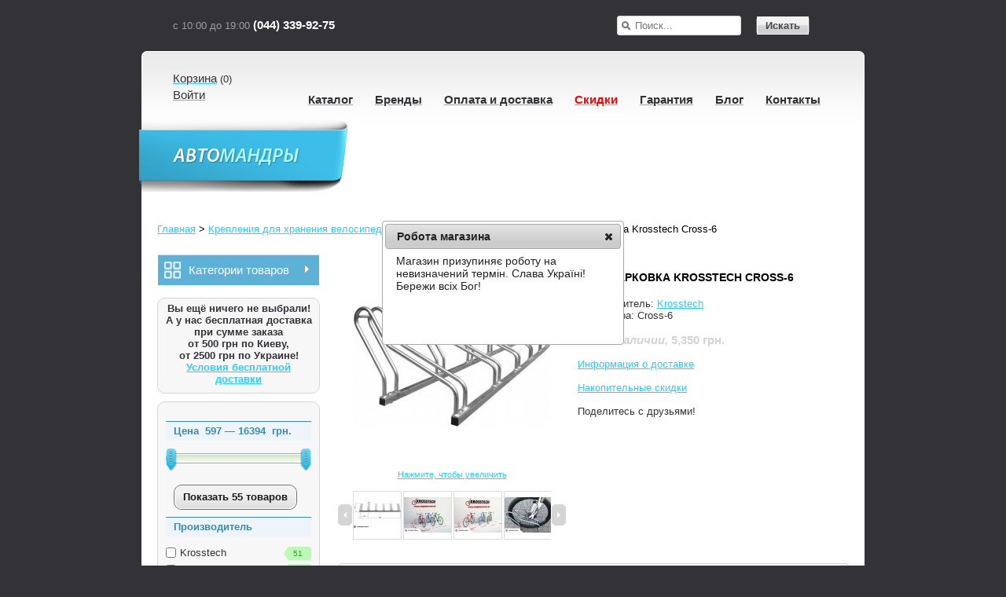

--- FILE ---
content_type: text/html; charset=utf-8
request_url: https://www.automandry.com.ua/krepleniya-dlya-hraneniya-velosipedov-i-veloparkovki/veloparkovki/veloparkovka-krosstech-cross-6/
body_size: 17827
content:
<!DOCTYPE html>
<html xmlns="http://www.w3.org/1999/xhtml" prefix="og: http://ogp.me/ns# fb: http://ogp.me/ns/fb# product: http://ogp.me/ns/product#" dir="ltr" lang="ru" xml:lang="ru">
<head>
  <meta http-equiv="Content-Type" content="text/html; charset=UTF-8" />
	<title>Велопарковка Krosstech Cross-6 купить, цена, фото, информация, описание | Автомандры Украина</title>
		<meta name="title" content="Велопарковка Krosstech Cross-6 купить, цена, фото, информация, описание | Автомандры Украина" />
			<meta name="robots" content="index, follow" />
			<meta name="keywords" content="Велопарковка Krosstech Cross-6; Велопарковки" />
			<meta name="description" content="Купить Велопарковка Krosstech Cross-6 с доставкой по Киеву и Украине! Подробная информация, цена и способы покупки на сайте Automandry Украина" />
		<meta property="fb:admins" content="691527423" />
	<meta property="fb:admins" content="1059606792" />
	<meta property="fb:app_id" content="108320129520369" />
		<meta property="og:site_name" content="Автомандры" />
		<meta property="og:type" content="product" />
		<meta property="og:title" content="Велопарковка Krosstech Cross-6" />
		<meta property="og:url" content="https://www.automandry.com.ua/krepleniya-dlya-hraneniya-velosipedov-i-veloparkovki/veloparkovki/veloparkovka-krosstech-cross-6/" />
			<meta property="og:image" content="https://www.automandry.com.ua/image/cache/data/krosstech/veloparkovki/cross-6-01-500x500.jpg" />
		<meta property="og:image:width" content="500" />
	<meta property="og:image:height" content="500" />
	<meta property="og:image:alt" content="Велопарковка Krosstech Cross-6" />
			<meta property="og:description" content="Односторонняя&nbsp;велопарковка для велосипедов. Подходит для всех типов и размеров велосипедов, в том числе оснащенных дисковыми тормозами. Возможно крепление велосипедной подставки к полу или стене.&nbsp;Купить велопарковку Krosstech Cross-6 в магазине Автомандры www.automandry.com.ua с доставкой по Киеву..." />
		<base href="https://www.automandry.com.ua/" />
	<!-- favicon -->
	<link rel="shortcut icon" href="/favicon.ico" />
	<link rel="icon" type="image/png" href="/ico/favicon-16x16.png" sizes="16x16"/>
	<link rel="icon" type="image/png" href="/ico/favicon-32x32.png" sizes="32x32"/>
	<link rel="icon" type="image/png" href="/ico/favicon-96x96.png" sizes="96x96"/>
	<link rel="icon" type="image/png" href="/ico/android-chrome-192x192.png" sizes="192x192"/>
	<link rel="manifest" href="/manifest.json"/>
	<link rel="apple-touch-icon" sizes="57x57" href="/ico/apple-touch-icon-57.png"/>
	<link rel="apple-touch-icon" sizes="72x72" href="/ico/apple-touch-icon-72.png"/>
	<link rel="apple-touch-icon" sizes="114x114" href="/ico/apple-touch-icon-114.png"/>
	<link rel="apple-touch-icon" sizes="144x144" href="/ico/apple-touch-icon-144.png"/>
	<link rel="apple-touch-icon" sizes="180x180" href="/ico/apple-touch-icon-180.png"/>
	<link rel="mask-icon" href="/ico/safari-pinned-tab.svg" color="#5bbad5"/>
	<meta name="msapplication-config" content="browserconfig.xml"/>
	<meta name="msapplication-navbutton-color" content="#30cff9" />
	<meta name="theme-color" content="#30cff9"/>
	<!-- favicon -->
		<link href="https://www.automandry.com.ua/krepleniya-dlya-hraneniya-velosipedov-i-veloparkovki/veloparkovki/veloparkovka-krosstech-cross-6/" rel="canonical" />
		<link href="https://www.automandry.com.ua/amp/krepleniya-dlya-hraneniya-velosipedov-i-veloparkovki/veloparkovki/veloparkovka-krosstech-cross-6/" rel="amphtml" />
		<link rel="stylesheet" href="/catalog/view/theme/automandrycomua/stylesheet/amstylesheet.css" />
	<meta name=viewport content="width=device-width, initial-scale=1"/>
	<meta name="yandex-verification" content="69544c4516d2f6f6" />
	<!--[if lt IE 7]>
	<link rel="stylesheet" href="/catalog/view/theme/automandrycomua/stylesheet/ie6.css" />
	<script src="/catalog/view/javascript/DD_belatedPNG_0.0.8a-min.js"></script>
	<script>
	//DD_belatedPNG.fix('img, #header .div3 a, #content .left, #content .right, .box .top');
	</script>
	<![endif]-->
	<!--[if lte IE 9]>
	<link rel="stylesheet" href="/catalog/view/theme/automandrycomua/stylesheet/ie-float.css" />
	<![endif]-->
		<link rel="stylesheet" href="/catalog/view/theme/automandrycomua/stylesheet/jquery-ui/ui-lightness/jquery-ui-1.8.5.custom.css" />
	<script>
		var extsrc=null;(function(){extsrc=new Object;extsrc.complete=function(f){this.complete.funcs.push(f);};extsrc.complete.funcs=[];var document_write=document.write;var document_writeln=document.writeln;var buffer='';var span='';function dumpBuffer(){if(buffer&&span){document.write=document_write;document.writeln=document_writeln;var txt=document.createElement('span');txt.innerHTML=buffer;span.appendChild(txt);buffer='';};};function runNextScript(){dumpBuffer();var scripts=document.getElementsByTagName('script');for(var i=0;i<scripts.length;i++){var current_script=scripts[i];var cur_asyncsrc=current_script.getAttribute('asyncsrc');if(cur_asyncsrc){current_script.setAttribute('asyncsrc','');var s=document.createElement('script');s.async=true;s.src=cur_asyncsrc;document.getElementsByTagName('head')[0].appendChild(s);};var cur_extsrc=current_script.getAttribute('extsrc');if(cur_extsrc){current_script.setAttribute('extsrc','');span=document.createElement('span');current_script.parentNode.insertBefore(span,current_script);document.write=function(txt){buffer+=txt;};document.writeln=function(txt){buffer+=txt;buffer+='\n';};var s=document.createElement('script');s.async=true;s.src=cur_extsrc;if(isIE()){s.onreadystatechange=function(){if(this.readyState=='loaded'||this.readyState=='complete'){runNextScript();};};}else{if((navigator.userAgent.indexOf("Firefox")!=-1)||('onerror'in s)){s.onload=runNextScript;s.onerror=runNextScript;}else{s.onload=runNextScript;s.onreadystatechange=runNextScript;};};document.getElementsByTagName('head')[0].appendChild(s);return;};};dumpBuffer();document.write=document_write;document.writeln=document_writeln;for(var i=0;i<extsrc.complete.funcs.length;i++){extsrc.complete.funcs[i]();};};function isIE(){return/msie/i.test(navigator.userAgent)&&!/opera/i.test(navigator.userAgent);};function init(){if(arguments.callee.done)return;arguments.callee.done=true;runNextScript();};if(document.addEventListener){document.addEventListener("DOMContentLoaded",init,false);}if(/WebKit/i.test(navigator.userAgent)){var _timer=setInterval(function(){if(/loaded|complete/.test(document.readyState)){clearInterval(_timer);init();}},10);}window.onload=init;})();
	</script>
	<script src="/catalog/view/javascript/jquery/jquery-1.7.2.min.js"></script>
	<script src="/catalog/view/javascript/jquery/jquery-migrate-1.4.1.min.js"></script>
	<script src="/catalog/view/javascript/jquery-ui/jquery-ui-1.8.5.custom.min.js" defer></script>
	<script src="/catalog/view/javascript/fast_order.js" defer></script>
	<script src="/catalog/view/javascript/add2cart.js" defer></script>
	    <script>
	  var onloadCallback = function() {
		grecaptcha.render('captcha', {
		  'sitekey' : '6Lf8cxETAAAAAB5HmfXfFws7jZZ5V7xrsRzwefLg',
		  'size' : 'compact'
		});
	  };
    </script>
	<script>
		$(function() {
			var pull 		= $('#pull');
				menu 		= $('#main_menu_items');
				menuHeight	= menu.height();
			$(pull).click(function(e) {
				e.preventDefault();
				menu.slideToggle(1);
				pull.toggleClass("rotate90");
			});
			$(window).resize(function(){
				var w = $(window).width();
				if(w > 320 && menu.is(':hidden')) {
					menu.removeAttr('style');
				}
			});
		});
	</script>
	<script async src="https://www.googletagmanager.com/gtag/js?id=UA-25274916-1"></script>
	<script>
	  window.dataLayer = window.dataLayer || [];
	  function gtag(){dataLayer.push(arguments);}
	  gtag('js', new Date());
	  
	  	  gtag('set', {'dimension1': '4828'});
	  gtag('set', {'dimension2': 'offerdetail'});
	  	  
	  gtag('config', 'UA-25274916-1');
	  gtag('config', 'AW-999310192');
	</script>
	<script>
	!function(f,b,e,v,n,t,s){if(f.fbq)return;n=f.fbq=function(){n.callMethod?
	n.callMethod.apply(n,arguments):n.queue.push(arguments)};if(!f._fbq)f._fbq=n;
	n.push=n;n.loaded=!0;n.version='2.0';n.queue=[];t=b.createElement(e);t.async=!0;
	t.src=v;s=b.getElementsByTagName(e)[0];s.parentNode.insertBefore(t,s)}(window,
	document,'script','https://connect.facebook.net/en_US/fbevents.js');
	fbq('init', '682665618580210');
	fbq('track', 'PageView');
	</script>
	<script type='text/javascript' src='https://platform-api.sharethis.com/js/sharethis.js#property=592ffd19de4761001225d4ca&product=image-share-buttons' async='async'></script>
		<script type="application/ld+json">{
		"@context": "https://schema.org",
		"@type": "Organization",
		"name": "Автомандры",
		"description": "Интернет-магазин товаров для туризма, отдыха и путешествий",
		"logo": "https://www.automandry.com.ua/image/data/logo-am.png",
		"url": "https://www.automandry.com.ua/",
		"email": "hello@automandry.com.ua",
		"contactPoint": [
			{
				"@type": "ContactPoint",
				"telephone": "+38-044-339-9275",
				"contactType": "customer service"
			},
			{
				"@type": "ContactPoint",
				"telephone": "+38-067-220-2445",
				"contactType": "customer service"
			},
			{
				"@type": "ContactPoint",
				"telephone": "+38-097-144-8534",
				"contactType": "customer service"
			}
		],
		"sameAs": [
			"https://www.facebook.com/automandry.com.ua",
			"https://plus.google.com/+AutomandryUa",
			"https://www.youtube.com/user/automandry1"
		],
		"address": "г. Киев, ул. Борщаговская, 204к1"
	}</script>
		<script type="application/ld+json">
		{
		  "@context": "http://schema.org",
		  "@type": "BreadcrumbList",
		  "itemListElement": [
		  {
			"@type": "ListItem",
			"position": 1,
			"item": {
			  "@id": "https://www.automandry.com.ua/",
			  "name": "Главная"
			}
		  },
		  				  {
			"@type": "ListItem",
			"position": 2,
			"item": {
			  "@id": "https://www.automandry.com.ua/krepleniya-dlya-hraneniya-velosipedov-i-veloparkovki/",
			  "name": "Крепления для хранения велосипедов и велопарковки"
			}
		  },
		  				  {
			"@type": "ListItem",
			"position": 3,
			"item": {
			  "@id": "https://www.automandry.com.ua/krepleniya-dlya-hraneniya-velosipedov-i-veloparkovki/veloparkovki/",
			  "name": "Велопарковки"
			}
		  },
		  				  {
			"@type": "ListItem",
			"position": 4,
			"item": {
			  "@id": "https://www.automandry.com.ua/krepleniya-dlya-hraneniya-velosipedov-i-veloparkovki/veloparkovki/veloparkovka-krosstech-cross-6/",
			  "name": "Велопарковка Krosstech Cross-6"
			}
		  }
						  ]
		}
	</script>
		<script>
		$(document).ready(function() {
		$(".sign_in").live("hover", function()
			{
				$("#sign_box").fadeIn("slow");
				$("#sign_box").show();
			}
		);
		$("#sign_box").live("mouseleave", function ()
			{
				$("#sign_box").hide();
			}
		);
		$(document).mouseup(function (e){
			var div = $("#sign_box");
			if (!div.is(e.target)
				&& div.has(e.target).length === 0) {
				div.hide();
			}
		});
		});
	</script>
	<style>
		#sign_box {
		width:170px;
		background-color:#fff;
		border:solid 1px #5ea0c1;
		padding:8px;
		position:absolute;
		display:none;
		text-align: center;
		z-index: 6000;
		}
	</style>
</head>
<body>
<noscript><img height="1" width="1" alt="" style="display:none" src="https://www.facebook.com/tr?id=682665618580210&ev=PageView&noscript=1"/></noscript>
<div id="head_container">
<div id="header" class="page_width">
	<!--<div>
		<span id="sharesocial">
			<a rel="nofollow noopener noreferrer" id="fb1" href="https://www.facebook.com/automandry.com.ua" title="Мы в Facebook" target="_blank"></a>
			<a rel="nofollow noopener noreferrer" id="gplus1" href="https://plus.google.com/108643027577575932522" title="Мы в Google+" target="_blank"></a>
			<a rel="nofollow noopener noreferrer" id="ytub1" href="https://www.youtube.com/user/automandry1" title="Мы на YouTube" target="_blank"></a>
		</span>
	</div>-->
	<div class="head_content">
		<div class="head_top cl2">
			<div class="tel"><span>с 10:00 до 19:00 <b>(044) 339-92-75</b></span></div>
			<div id="search">
				<span class="filter_keyword_wrap" ><input type="text" placeholder="Поиск..." id="filter_keyword" name="search_term_string"
						onkeydown="this.style.color = '#000000'" style="color: #999;" /></span>
				<a onclick="moduleSearch();" class="button2"><span>Искать</span></a>
			</div>
		</div>
		<div id="main_menu" class="head_menu cl2 clrfx1">
			<div class="menu1"><div class="menu1_in">
				<a href="https://www.automandry.com.ua/index.php?route=checkout/cart" id="tab_cart" rel="nofollow"><i>Корзина</i></a> (<span id="cart_count">0</span>)<br />
									
            
			   <a class="sign_in" href="https://www.automandry.com.ua/index.php?route=account/login" rel="nofollow" id="tab_login"><i>Войти</i></a>
               <div id="sign_box" class="round5">
				 <form action="https://www.automandry.com.ua/index.php?route=account/login" method="post" enctype="multipart/form-data" id="ddlogin">
                   <div class="content">
                     <b>E-Mail:</b><br />
                     <input type="text" name="email" id="ddlemail" class="round5" style="width:100%;" value="" />
                     <br />
                     <b>Пароль:</b><br />
                     <input type="password" name="password" id="ddlpass" class="round5" style="width:100%;" value="" onkeypress="if(event.keyCode==13) {$('#ddlogin').submit()}" />
                     <br />
                     <br />
					 <a onclick="$('#ddlogin').submit();" class="button"><span>Войти</span></a>
                     <br />
					 <br />
                     <a href="https://www.automandry.com.ua/index.php?route=account/create" rel="nofollow">Зарегистрироваться</a>
					 <br />
                     <a href="https://www.automandry.com.ua/index.php?route=account/forgotten" rel="nofollow">Забыли пароль?</a>
                   </div>
                 </form>
               </div>
               
         
								</div></div>
			<div class="lang">
						</div>
			<div class="hide" id="main_menu_header">
			<span id="pull"></span>
			<span>Автомандры</span>
			<a onclick="moduleSearch();" id="menu_search_button"></a>
			<a href="https://www.automandry.com.ua/index.php?route=checkout/cart" id="menu_cart_button" rel="nofollow"><span id="menu_cart_count">0</span></a>
			</div>
			<div id="main_menu_items" class="menu2 clrfx1">
				<span><a href="/" id="tab_home" class="hover_glue hide" title="На главную"><i>На главную</i></a></span>
				
				<span><a href="https://www.automandry.com.ua/index.php?route=checkout/cart" class="hover_glue hide" title="Корзина" rel="nofollow"><i>Корзина</i></a></span>
				<span><a href="https://www.automandry.com.ua/index.php?route=account/login" class="hover_glue hide" title="Мой кабинет" rel="nofollow"><i>Мой кабинет</i></a></span>
				
				
				<span><a href="/catalogs/" class="hover_glue" title="Каталог"><i>Каталог</i></a></span>
				<span><a href="/brands/" class="hover_glue" title="Бренды"><i>Бренды</i></a></span>
				<span><a href="/oplata_i_dostavka/" class="hover_glue" title="Оплата и доставка"><i>Оплата и доставка</i></a></span>
				<span><a href="/skidki/" class="hover_glue" title="Скидки"><i id="skidki">Скидки</i></a></span>
				<span><a href="/garantija/" class="hover_glue" title="Гарантия"><i>Гарантия</i></a></span>
				<span><a href="/blog/" class="hover_glue" title="Блог"><i>Блог</i></a></span>
				<span><a href="/contacts/" class="hover_glue" title="Контакты"><i>Контакты</i></a></span>
			</div>
		</div>
	</div>
</div>
</div>
<div id="container">
	<div id="container_in" class="page_width clearfix"><div id="show_title">
<div id="show_head">
	<div id="head_title">
		<a href="https://www.automandry.com.ua/" id="logo" ><img src="/catalog/view/theme/automandrycomua/imgs/logo.png" alt="logo" /></a>
		<div class="title_text"></div>
	</div>
</div>
</div>
<div id="breadcrumb">
<span><a href="https://www.automandry.com.ua/"><span>Главная</span></a></span>  <span>  &gt;  </span> <span><a href="https://www.automandry.com.ua/krepleniya-dlya-hraneniya-velosipedov-i-veloparkovki/"><span>Крепления для хранения велосипедов и велопарковки</span></a></span>  <span>  &gt;  </span> <span><a href="https://www.automandry.com.ua/krepleniya-dlya-hraneniya-velosipedov-i-veloparkovki/veloparkovki/"><span>Велопарковки</span></a></span>  <span>  &gt;  </span>  <span><span>Велопарковка Krosstech Cross-6</span></span> </div>
<div id="column_left">
	<div class="colum_left_in">
    <link rel="stylesheet" type="text/css" media="screen" href="https://www.automandry.com.ua/catalog/view/javascript/jquery/superfish/css/superfish.css" />
<link rel="stylesheet" type="text/css" media="screen" href="https://www.automandry.com.ua/catalog/view/javascript/jquery/superfish/css/superfish-vertical.css" />
<script type="text/javascript" src="https://www.automandry.com.ua/catalog/view/javascript/jquery/superfish/js/hoverIntent.js" defer></script>
<script type="text/javascript" src="https://www.automandry.com.ua/catalog/view/javascript/jquery/superfish/js/superfish.js" defer></script>
<script type="text/javascript">
	$(document).ready(function(){
		$("ul.sf-menu").superfish();
	});
</script>
<div style="width:205px;padding: 1px;">
  <div class="middle" style='padding:0;margin:0;height:auto;'>
	<div class="sf-vertical" style='padding:5px 0 0;margin:0;'>
		<ul id="sample-menu-1" class="sf-menu" style='padding:0;margin:0;width:100%'>
			<li id="sf-menu-top-level"><a id="sf-menu-top-level-a">Категории товаров</a><ul><li><a href="https://www.automandry.com.ua/termoprodukciya/">Термопродукция</a><ul><li><a href="https://www.automandry.com.ua/termoprodukciya/avtoholodilniki/">Автохолодильники</a></li><li><a href="https://www.automandry.com.ua/termoprodukciya/termoboksy/">Термобоксы</a></li><li><a href="https://www.automandry.com.ua/termoprodukciya/termosumki/">Термосумки</a></li><li><a href="https://www.automandry.com.ua/termoprodukciya/akkumulyatory-holoda/">Аккумуляторы холода</a></li></ul></li><li><a href="https://www.automandry.com.ua/kemping/">Кемпинг</a><ul><li><a href="https://www.automandry.com.ua/kemping/palatki/">Палатки</a></li><li><a href="https://www.automandry.com.ua/kemping/spalniki-odeyala/">Спальники, одеяла</a></li><li><a href="https://www.automandry.com.ua/kemping/kovriki-sidushki-podushki/">Коврики, сидушки, подушки</a></li><li><a href="https://www.automandry.com.ua/kemping/kempingovaya-mebel/">Кемпинговая мебель</a></li><li><a href="https://www.automandry.com.ua/kemping/turisticheskaya-posuda/">Туристическая посуда</a></li><li><a href="https://www.automandry.com.ua/kemping/gazobalonnoe-oborudovanie/">Газобалонное оборудование</a></li><li><a href="https://www.automandry.com.ua/kemping/mangaly-barbekyu-gril/">Мангалы, барбекю, гриль</a></li><li><a href="https://www.automandry.com.ua/kemping/kostrovoe-oborudovanie/">Костровое оборудование</a></li><li><a href="https://www.automandry.com.ua/kemping/turisticheskiy-instrument/">Туристический инструмент</a></li></ul></li><li><a href="https://www.automandry.com.ua/fonari/">Фонари</a><ul><li><a href="https://www.automandry.com.ua/fonari/avtomobilnye-fonari/">Автомобильные фонари</a></li><li><a href="https://www.automandry.com.ua/fonari/kempingovye-fonari/">Кемпинговые фонари</a></li><li><a href="https://www.automandry.com.ua/fonari/gazovye-fonari/">Газовые фонари</a></li><li><a href="https://www.automandry.com.ua/fonari/ruchnye-i-karmannye-fonari/">Ручные и карманные фонари</a></li><li><a href="https://www.automandry.com.ua/fonari/nalobnye-fonari/">Налобные фонари</a></li><li><a href="https://www.automandry.com.ua/fonari/aksessuary-dlya-fonarey/">Аксессуары для фонарей</a></li></ul></li><li><a href="https://www.automandry.com.ua/invertory-zaryadnye-ustroystva-elektrika/">Инверторы, зарядные устройства, электрика</a><ul><li><a href="https://www.automandry.com.ua/invertory-zaryadnye-ustroystva-elektrika/avtomobilnye-zaryadnye-ustroystva/">Автомобильные зарядные устройствa</a></li><li><a href="https://www.automandry.com.ua/invertory-zaryadnye-ustroystva-elektrika/vodonepronicaemye-zaryadnye-ustroystva/">Водонепроницаемые зарядные устройства</a></li><li><a href="https://www.automandry.com.ua/invertory-zaryadnye-ustroystva-elektrika/avtomobilnye-invertory/">Автомобильные инверторы</a></li><li><a href="https://www.automandry.com.ua/invertory-zaryadnye-ustroystva-elektrika/solnechnye-batarei/">Солнечные батареи</a></li><li><a href="https://www.automandry.com.ua/invertory-zaryadnye-ustroystva-elektrika/dorozhnye-zaryadnye-ustroystva/">Дорожные зарядные устройства</a></li><li><a href="https://www.automandry.com.ua/invertory-zaryadnye-ustroystva-elektrika/razvetviteli-prikurivatelya/">Разветвители прикуривателя</a></li></ul></li><li><a href="https://www.automandry.com.ua/avtomobilnye-kompressory-i-sistemy-kontrolya-davleniya/">Автомобильные компрессоры и системы контроля давления</a><ul><li><a href="https://www.automandry.com.ua/avtomobilnye-kompressory-i-sistemy-kontrolya-davleniya/avtomobilnye-kompressory/">Автомобильные компрессоры</a></li><li><a href="https://www.automandry.com.ua/avtomobilnye-kompressory-i-sistemy-kontrolya-davleniya/sistemy-kontrolya-davleniya-v-shinah/">Системы контроля давления в шинах</a></li></ul></li><li><a href="https://www.automandry.com.ua/ryukzaki-i-dorozhnye-sumki/">Рюкзаки и дорожные сумки</a><ul><li><a href="https://www.automandry.com.ua/ryukzaki-i-dorozhnye-sumki/ryukzaki-turisticheskie/">Рюкзаки туристические</a></li><li><a href="https://www.automandry.com.ua/ryukzaki-i-dorozhnye-sumki/ryukzaki-gorodskie/">Рюкзаки городские</a></li><li><a href="https://www.automandry.com.ua/ryukzaki-i-dorozhnye-sumki/ryukzaki-velosipednye/">Рюкзаки велосипедные</a></li><li><a href="https://www.automandry.com.ua/ryukzaki-i-dorozhnye-sumki/dorozhnye-sumki-i-ryukzaki/">Дорожные сумки и рюкзаки</a></li><li><a href="https://www.automandry.com.ua/ryukzaki-i-dorozhnye-sumki/ryukzaki-dlya-lyzh-i-snouborda/">Рюкзаки для лыж, сноуборда и альпинизма</a></li><li><a href="https://www.automandry.com.ua/ryukzaki-i-dorozhnye-sumki/vodonepronicaemye-sumki-i-ryukzaki/">Водонепроницаемые сумки и рюкзаки</a></li><li><a href="https://www.automandry.com.ua/ryukzaki-i-dorozhnye-sumki/koshelki-sumochki-aptechki/">Кошельки, сумочки, аптечки</a></li><li><a href="https://www.automandry.com.ua/ryukzaki-i-dorozhnye-sumki/aksessuary-dlya-ryukzakov/">Аксессуары для рюкзаков</a></li></ul></li><li><a href="https://www.automandry.com.ua/cepi-i-remni-antiskolzheniya/">Цепи и ремни антискольжения</a></li><li><a href="https://www.automandry.com.ua/mnogofunkcionalnye-instrumenty-i-pohodnye-nozhy/">Многофункциональные инструменты и походные ножи</a><ul><li><a href="https://www.automandry.com.ua/mnogofunkcionalnye-instrumenty-i-pohodnye-nozhy/multituly/">Мультитулы</a></li><li><a href="https://www.automandry.com.ua/mnogofunkcionalnye-instrumenty-i-pohodnye-nozhy/pohodnye-nozhy/">Походные ножи</a></li><li><a href="https://www.automandry.com.ua/mnogofunkcionalnye-instrumenty-i-pohodnye-nozhy/funkcionalnye-brelki/">Функциональные брелки</a></li></ul></li><li><a href="https://www.automandry.com.ua/avtomobilnye-tenty-chehly-nakidki/">Автомобильные тенты, чехлы, накидки</a><ul><li><a href="https://www.automandry.com.ua/avtomobilnye-tenty-chehly-nakidki/avtomobilnye-tenty/">Автомобильные тенты</a></li><li><a href="https://www.automandry.com.ua/avtomobilnye-tenty-chehly-nakidki/avtomobilnye-chehly-i-nakidki/">Автомобильные чехлы и накидки</a></li><li><a href="https://www.automandry.com.ua/avtomobilnye-tenty-chehly-nakidki/chehly-dlya-velosipedov-i-mototehniki/">Чехлы для велосипедов и мототехники</a></li><li><a href="https://www.automandry.com.ua/avtomobilnye-tenty-chehly-nakidki/stellazhi-i-polki-dlya-hraneniya-koles/">Стеллажи и полки для хранения колес</a></li></ul></li><li><a href="https://www.automandry.com.ua/krepleniya-dlya-hraneniya-velosipedov-i-veloparkovki/">Крепления для хранения велосипедов и велопарковки</a><ul><li><a href="https://www.automandry.com.ua/krepleniya-dlya-hraneniya-velosipedov-i-veloparkovki/krepleniya-dlya-hraneniya-velosipedov/">Крепления для хранения велосипедов</a></li><li><a href="https://www.automandry.com.ua/krepleniya-dlya-hraneniya-velosipedov-i-veloparkovki/veloparkovki/">Велопарковки</a></li></ul></li><li><a href="https://www.automandry.com.ua/aksessuary-dlya-puteshestviy/">Аксессуары для путешествий</a><ul><li><a href="https://www.automandry.com.ua/aksessuary-dlya-puteshestviy/avtopodushki/">Автоподушки</a></li><li><a href="https://www.automandry.com.ua/aksessuary-dlya-puteshestviy/avtoorganayzery/">Автоорганайзеры</a></li><li><a href="https://www.automandry.com.ua/aksessuary-dlya-puteshestviy/noski/">Носки</a></li><li><a href="https://www.automandry.com.ua/aksessuary-dlya-puteshestviy/literatura/">Литература</a></li><li><a href="https://www.automandry.com.ua/aksessuary-dlya-puteshestviy/suveniry-podarki/">Сувениры, подарки</a></li></ul></li></ul></li>		</ul>
	</div>
  </div>
  <div style='clear:left'></div>
  <div class="bottom">&nbsp;</div>
</div>
    <div id="module_cart" class="box">
  <div class="top"></div>
  <div class="middle">
        <div style="text-align: center;"><b>Вы ещё ничего не выбрали!<br />А у нас бесплатная доставка<br />при сумме заказа<br />от 500 грн по Киеву,<br />от 2500 грн по Украине!<br /><a href="/oplata_i_dostavka/" title="Оплата и доставка">Условия бесплатной доставки</a></b></div>
      </div>
  <div class="bottom">&nbsp;</div>
</div>
<script src="catalog/view/javascript/jquery/ajax_add.js" async defer></script>
<script><!--
function getUrlParam(e){var e=e.replace(/[\[]/,"\\[").replace(/[\]]/,"\\]"),r="[\\?&]"+e+"=([^&#]*)",n=new RegExp(r),a=n.exec(window.location.href);return null==a?"":a[1]}
$(document).ready(function(){$(".cart_remove").live("click",function(){return confirm("Подтвердить?")?($(this).removeClass("cart_remove").addClass("cart_remove_loading"),void $.ajax({type:"post",url:"index.php?route=module/cart/callback",dataType:"html",data:"remove="+this.id,success:function(t){$("#module_cart .middle").html(t),-1!=getUrlParam("route").indexOf("checkout")&&window.location.reload()},complete:function(){$.ajax({type:"post",url:"index.php?route=module/cart/cartcountproducts",dataType:"html",success:function(t){$("#cart_count").html(t),$("#menu_cart_count").html(t)}})}})):!1})});
//--></script>        <div class="box">
  <div>&nbsp;</div>
  <div class="middle">
  <div class="box-content" id="product-filter">
    <form>
                  						<div class="filter-option" id="filter-price">
        <div class="option-name">
          Цена&nbsp;&nbsp;<span id="p-from">597</span>&nbsp;&mdash;&nbsp;<span id="p-to">16394</span>&nbsp; грн.        </div>
        <div id="price-handlers" class="option-values">
          <div id="scale"></div>
                  </div>
                <div id="price-button"><a rel="nofollow" href="#" class="button" id="filter-button"><span>Укажите параметры</span></a></div>
              </div>
						                        <div id="other-options">
                <div class="filter-option">
          <div class="option-name">
            Производитель                      </div>
                    <div class="option-values">
                                                            <label id="v-m-119" class="disabled"><input type="checkbox" name="option[m]" value="m:119" disabled="disabled" /><span>Krosstech</span><small></small></label>
                                                <label id="v-m-120" class="disabled"><input type="checkbox" name="option[m]" value="m:120" disabled="disabled" /><span>Multibox</span><small></small></label>
                                                          </div>
                  </div>
              <div class="filter-option">
          <div class="option-name">
            Способ крепления велопарковки                      </div>
                    <div class="option-values">
                                                            <label id="v-32-169" class="disabled"><input type="checkbox" name="option[32]" value="32:169" disabled="disabled" /><span>на землю</span><small></small></label>
                                                <label id="v-32-170" class="disabled"><input type="checkbox" name="option[32]" value="32:170" disabled="disabled" /><span>на стену</span><small></small></label>
                                                          </div>
                  </div>
              <div class="filter-option">
          <div class="option-name">
            Способ фиксации велосипеда                      </div>
                    <div class="option-values">
                                                            <label id="v-30-165" class="disabled"><input type="checkbox" name="option[30]" value="30:165" disabled="disabled" /><span>за колесо</span><small></small></label>
                                                <label id="v-30-166" class="disabled"><input type="checkbox" name="option[30]" value="30:166" disabled="disabled" /><span>за раму/колесо</span><small></small></label>
                                                <label id="v-30-180" class="disabled"><input type="checkbox" name="option[30]" value="30:180" disabled="disabled" /><span>за руль (для самокатов)</span><small></small></label>
                                                          </div>
                  </div>
              <div class="filter-option">
          <div class="option-name">
            Тип велопарковки                      </div>
                    <div class="option-values">
                                                            <label id="v-31-167" class="disabled"><input type="checkbox" name="option[31]" value="31:167" disabled="disabled" /><span>односторонняя</span><small></small></label>
                                                <label id="v-31-168" class="disabled"><input type="checkbox" name="option[31]" value="31:168" disabled="disabled" /><span>двусторонняя</span><small></small></label>
                                                          </div>
                  </div>
              <div class="filter-option">
          <div class="option-name">
            Регулировка положения                      </div>
                    <div class="option-values">
                                                            <label id="v-34-178" class="disabled"><input type="checkbox" name="option[34]" value="34:178" disabled="disabled" /><span>есть</span><small></small></label>
                                                <label id="v-34-179" class="disabled"><input type="checkbox" name="option[34]" value="34:179" disabled="disabled" /><span>нет</span><small></small></label>
                                                          </div>
                  </div>
              <div class="filter-option">
          <div class="option-name">
            Количество велосипедов                      </div>
                    <div class="option-values">
                                                            <label id="v-33-171" class="disabled"><input type="checkbox" name="option[33]" value="33:171" disabled="disabled" /><span>1</span><small></small></label>
                                                <label id="v-33-172" class="disabled"><input type="checkbox" name="option[33]" value="33:172" disabled="disabled" /><span>2</span><small></small></label>
                                                <label id="v-33-173" class="disabled"><input type="checkbox" name="option[33]" value="33:173" disabled="disabled" /><span>3</span><small></small></label>
                                                <label id="v-33-174" class="disabled"><input type="checkbox" name="option[33]" value="33:174" disabled="disabled" /><span>4</span><small></small></label>
                                                <label id="v-33-175" class="disabled"><input type="checkbox" name="option[33]" value="33:175" disabled="disabled" /><span>5</span><small></small></label>
                                                <label id="v-33-176" class="disabled"><input type="checkbox" name="option[33]" value="33:176" disabled="disabled" /><span>6</span><small></small></label>
                                                <label id="v-33-177" class="disabled"><input type="checkbox" name="option[33]" value="33:177" disabled="disabled" /><span>7 и более</span><small></small></label>
                                                          </div>
                  </div>
            </div>
          </form>
  </div>
  </div>
</div>
<script><!--
var ClassProductFilter=function(){this.tag={vals:'#v-',count:'small'};this.slide={width:185,widthRem:14,leftHandler:'catalog/view/theme/automandrycomua/image/filter/slide-handler-left.png',rightHandler:'catalog/view/theme/automandrycomua/image/filter/slide-handler-right.png',leftLimit:597,leftValue:597,rightLimit:16394,rightValue:16394};this.element={button:$('#filter-button'),fields:$('#product-filter input, #product-filter select option'),target:$('#product-filter input, #product-filter select'),labels:$('#product-filter label'),price:$('#filter-price'),options:$('div.filter-option'),info:$('#product-filter .option-name a'),scale:$('#scale'),pFrom:$('#p-from'),pTo:$('#p-to'),buttonBottom:$('#button-bottom'),showHideButton:$('#show-hide-options'),otherOptions:$('#other-options-hide')};this.url={link:'https://www.automandry.com.ua/krepleniya-dlya-hraneniya-velosipedov-i-veloparkovki/veloparkovki/'};this.php={showButton:0,scrollButton:0,showPrice:1,showCounter:1,total:55,path:'116_118',params:''};this.text={show:'Все параметры',hide:'Спрятать',select:'Укажите параметры',load:'Загрузка...'};};
//--></script>
<script src="catalog/view/javascript/filter/trackbar.js" defer></script>
<script src="catalog/view/javascript/filter/filter.js" defer></script>
    <div class="box">
<script>
function doIframe(){
    o = document.getElementsByTagName('iframe');
    for(i=0;i<o.length;i++){
        if (/\bautoHeight\b/.test(o[i].className)){
            setHeightIframe(o[i]);
            $(o[i]).load(function() { doIframe(); });
        }
    }
}
function setHeightIframe(e){
    if(e.contentDocument){
        $(e).height(e.contentDocument.body.offsetHeight + 35);
    } else {
        $(e).height(e.contentWindow.document.body.scrollHeight);
    }
}
setTimeout(function(){
document.getElementById('facebookLikeBox').innerHTML="<iframe class='autoHeight' allowTransparency='true' class='facebooklike' frameborder='0' scrolling='no' width='200' height='265' src='/fblike.html' ></iframe>";
}, 5000);
setTimeout(function(){doIframe();}, 15500);
</script>
<div id="facebookLikeBox"></div>
</div>    <script src="https://ajax.googleapis.com/ajax/libs/jqueryui/1.8.10/jquery-ui.min.js"></script>
<link rel="stylesheet" type="text/css" href="/catalog/view/theme/automandrycomua/stylesheet/jquery-ui-1.8.10.custom.css" />
<div id="info_box">
	<p>Магазин призупиняє роботу на невизначений термін. Слава Україні! Бережи всіх Бог!</p>
</div>

<script>
$("#info_box").dialog(
	{
		title:  "\u0420\u043e\u0431\u043e\u0442\u0430 \u043c\u0430\u0433\u0430\u0437\u0438\u043d\u0430",
		position: ['center', 'center'],
		maxWidth: '450',
		min_height: '200',
		resizable: false
	}
);
</script>  	</div>
</div>
<div id="column_right">
    <script><!--
$(document).ready(function(){$("#filter_keyword").autocomplete({source:function(e,t){$.ajax({url:"https://www.automandry.com.ua/index.php?route=product/search_json",dataType:"jsonp",data:{keyword:e.term,category_id:$("#filter_category_id").val()},success:function(e){t($.map(e.result,function(e){return{label:e.name,desc:e.price,value:e.href}}))}})},focus:function(e,t){return!1},select:function(e,t){return""==t.item.value?!1:(location.href=t.item.value,!1)},open:function(){$(this).removeClass("ui-corner-all").addClass("ui-corner-top")},close:function(){$(this).removeClass("ui-corner-top").addClass("ui-corner-all")}}).data("autocomplete")._renderItem=function(e,t){return $("<li></li>").data("item.autocomplete",t).append("<a>"+t.label+"<br>"+t.desc+"</a>").appendTo(e)}});
//--></script>  </div>
<div id="content" class="colum_left product_page">
  <div class="middle" itemscope itemtype="https://schema.org/Product">
    <div class="product_header">
          <div class="product_img"><a itemprop="image" href="https://www.automandry.com.ua/image/cache/data/krosstech/veloparkovki/cross-6-01-500x500.jpg" title="Велопарковка Krosstech Cross-6" rel="gallery"><img src="https://www.automandry.com.ua/image/cache/data/krosstech/veloparkovki/cross-6-01-250x250.jpg" title="Велопарковка Krosstech Cross-6" alt="Велопарковка Krosstech Cross-6" id="image" style="margin-bottom: 3px;"  width="250" height="250"/><div style="font-size: 11px;">Нажмите, чтобы увеличить</div></a><br />
		  			  <div class="image-additional-container">
			  <div class="jcarousel-prev-horizontal"></div>
			  <div class="image-additional">
				<ul class="jcarousel-skin-opencart">
										<li><a href="https://www.automandry.com.ua/image/cache/data/krosstech/veloparkovki/cross-6-07-500x500.jpg" title="Велопарковка Krosstech Cross-6. Фото 2" rel="gallery" ><img src="https://www.automandry.com.ua/image/cache/data/krosstech/veloparkovki/cross-6-07-60x60.jpg" title="Велопарковка Krosstech Cross-6. Фото 2" alt="Велопарковка Krosstech Cross-6. Фото 2"  width="60" height="60"/></a></li>
										<li><a href="https://www.automandry.com.ua/image/cache/data/krosstech/veloparkovki/cross-6-06-500x500.jpg" title="Велопарковка Krosstech Cross-6. Фото 3" rel="gallery" ><img src="https://www.automandry.com.ua/image/cache/data/krosstech/veloparkovki/cross-6-06-60x60.jpg" title="Велопарковка Krosstech Cross-6. Фото 3" alt="Велопарковка Krosstech Cross-6. Фото 3"  width="60" height="60"/></a></li>
										<li><a href="https://www.automandry.com.ua/image/cache/data/krosstech/veloparkovki/cross-6-05-500x500.jpg" title="Велопарковка Krosstech Cross-6. Фото 4" rel="gallery" ><img src="https://www.automandry.com.ua/image/cache/data/krosstech/veloparkovki/cross-6-05-60x60.jpg" title="Велопарковка Krosstech Cross-6. Фото 4" alt="Велопарковка Krosstech Cross-6. Фото 4"  width="60" height="60"/></a></li>
										<li><a href="https://www.automandry.com.ua/image/cache/data/krosstech/veloparkovki/cross-6-04-500x500.jpg" title="Велопарковка Krosstech Cross-6. Фото 5" rel="gallery" ><img src="https://www.automandry.com.ua/image/cache/data/krosstech/veloparkovki/cross-6-04-60x60.jpg" title="Велопарковка Krosstech Cross-6. Фото 5" alt="Велопарковка Krosstech Cross-6. Фото 5"  width="60" height="60"/></a></li>
										<li><a href="https://www.automandry.com.ua/image/cache/data/krosstech/veloparkovki/cross-6-03-500x500.jpg" title="Велопарковка Krosstech Cross-6. Фото 6" rel="gallery" ><img src="https://www.automandry.com.ua/image/cache/data/krosstech/veloparkovki/cross-6-03-60x60.jpg" title="Велопарковка Krosstech Cross-6. Фото 6" alt="Велопарковка Krosstech Cross-6. Фото 6"  width="60" height="60"/></a></li>
										<li><a href="https://www.automandry.com.ua/image/cache/data/krosstech/veloparkovki/cross-6-02-500x500.jpg" title="Велопарковка Krosstech Cross-6. Фото 7" rel="gallery" ><img src="https://www.automandry.com.ua/image/cache/data/krosstech/veloparkovki/cross-6-02-60x60.jpg" title="Велопарковка Krosstech Cross-6. Фото 7" alt="Велопарковка Krosstech Cross-6. Фото 7"  width="60" height="60"/></a></li>
									</ul>
			  </div>
			  <div class="jcarousel-next-horizontal"></div>
			  </div>
		  		  </div>
          <div class="product_descr">
						<div itemprop="name" class="inflex_centred"><h1>Велопарковка Krosstech Cross-6</h1></div>
						<meta itemprop="itemCondition" content="http://schema.org/NewCondition" />
						<meta itemprop="productID" content="4828" />
						<div class="inflex_centred"></div>
						<div class="inflex_centred">&nbsp;</div>
						<div class="inflex_centred"> <span>Производитель:</span> <a href="https://www.automandry.com.ua/krosstech/"><span itemprop="brand">Krosstech</span></a></div>
						<div class="inflex_centred">Код товара: <span itemprop="model">Cross-6</span></div>
						<div class="inflex_centred">&nbsp;</div>
						<div itemprop="offers" itemscope itemtype="https://schema.org/Offer" class="inflex_centred"><span id="outstock_text">Нет в наличии<link itemprop="availability" href="https://schema.org/OutOfStock">,</span>
								                  <span class="price"><span id="formated_price" style="color:#D3D3D3;" price="5350">5,350 грн.</span></span><meta itemprop="price" content="5350" /> <meta itemprop="priceCurrency" content="UAH" />
                              						<meta itemprop="url" content="https://www.automandry.com.ua/krepleniya-dlya-hraneniya-velosipedov-i-veloparkovki/veloparkovki/veloparkovka-krosstech-cross-6/" />
						</div>
            <div class="inflex_centred">&nbsp;</div>
			<div class="inflex_centred"><a id="shipping-product">Информация о доставке</a></div>
            <div class="inflex_centred">&nbsp;</div>
			<div class="inflex_centred"><a href="/discounts/" target="_blank">Накопительные скидки</a></div>
			<div class="inflex_centred">&nbsp;</div>
                        <form action="https://www.automandry.com.ua/index.php?route=checkout/cart" method="post" enctype="multipart/form-data" id="product" class="inflex_centred">
                                                                      <div>
                                <input type="hidden" name="quantity" value="1" />
                <button type="button" onclick="$('#product').submit(); OnProductSubmit(); return true;" id="add_to_cart" class="button" style="display: none"><span>В корзину</span></button>
                              </div>
              <div>
                <input type="hidden" name="product_id" value="4828" />
                <input type="hidden" name="redirect" value="https://www.automandry.com.ua/krepleniya-dlya-hraneniya-velosipedov-i-veloparkovki/veloparkovki/veloparkovka-krosstech-cross-6/" />
              </div>
            </form>
            			<div style="display: none" id="fast_order"><a><span><h3>Купить в один клик</h3></span></a></div>
				<div style="display:none">
          <div id="fast_order_form"><!--noindex-->
            <input id="product_name" type="hidden" value="Велопарковка Krosstech Cross-6" />
            <input id="product_price" type="hidden" value="5,350 грн." />
			<input id="product_url" type="hidden" value="https://www.automandry.com.ua/krepleniya-dlya-hraneniya-velosipedov-i-veloparkovki/veloparkovki/veloparkovka-krosstech-cross-6/" />
            <div class="fast_order_center">Велопарковка Krosstech Cross-6 — ваш заказ</div>
            <div class="fast_order_left">
              <p>Ваше имя:</p>
              <p>Телефон:</p>
              <p>Комментарий:</p>
            </div>
            <div class="fast_order_right">
              <p><input type="text" id="customer_name"/></p>
              <p><input type="text" id="customer_phone"/></p>
              <p><input type="text" id="customer_message"/></p>
            </div>
            <div class="fast_order_center">
              <p id="fast_order_result">Пожалуйста, укажите ваше имя и телефон, чтобы мы могли связаться с вами</p>
              <div id="fast_go"><button class="fast_order_button" onclick="gtag('event', 'click', {'event_category': 'button', 'event_label': 'fast_order', 'value': 5350}); fbq('track', 'FASTORDER'); fbq('track', 'Purchase', {content_ids: ['4828'], content_type: 'product', value: 5350, currency: 'UAH'}); return true;"><span>Отправить заказ</span></button></div>
            </div><!--/noindex-->
          </div>
        </div>
			<div class="inflex_centred">
			  <div style="padding:0 0 5px;">Поделитесь с друзьями!&nbsp;</div>
			  <div class="sharethis-inline-share-buttons"></div>
			</div>
			</div>
    </div>
    <div class="tabs_wrap round5">
    <div class="tabs round5">
      <a tab="#tab_description" class="round5top"><i>Описание</i></a>
	  <!-- similar products-->
	  	  <a tab="#tab-similar" class="round5top"><i>Похожие</i></a>
	  	  <!-- similar products-->
      <a tab="#tab_review" class="round5top"><i>Отзывы (0)</i></a>          </div>
    </div>
    <div id="tab_description" class="tab_page" itemprop="description"><p>Односторонняя велопарковка для велосипедов. Подходит для всех типов и размеров велосипедов, в том числе оснащенных дисковыми тормозами. Возможно крепление велосипедной подставки к полу или стене. Купить <strong>велопарковку Krosstech Cross-6</strong> в магазине <strong>Автомандры</strong> www.automandry.com.ua с доставкой по Киеву и Украине!</p>

<p><strong>Особенности:</strong></p>

<ul>
	<li>прочная конструкция, которая удерживает велосипед в вертикальном положении</li>
	<li>возможность крепления велосипеда к раме и, таким образом, защиты от кражи</li>
	<li>возможность регулировки угла установки относительно вертикали</li>
</ul>

<p><strong>Характеристики:</strong></p>

<ul>
	<li>Количество мест: 6</li>
	<li>Способ крепления: на землю</li>
	<li>Размеры: 222 х 54 х 42 см</li>
	<li>Ширина посадочного размера под колесо: 6,5 см</li>
	<li>Толщина трубы: 2 мм</li>
	<li>Поперечное сечение трубы: 18 мм</li>
	<li>Профиль основания: 30 x 30 x 1,5 мм</li>
	<li>Крепеж: 8 винтов с дюбелями 8 мм (в комплекте)</li>
	<li>Материал: оцинкованная сталь</li>
	<li>Вес: 20 кг</li>
	<li>Регулировка: да</li>
	<li>Способ парковки: односторонний</li>
</ul>
		<div id="shipping_info" style="padding-top: 20px;">В кратчайшие сроки доставим по Киеву и всей Украине - Винница, Днепр, Житомир, Запорожье, Ивано-Франковск, Кропивницкий, Луцк, Львов, Николаев, Одесса, Полтава, Ровно, Сумы, Тернополь, Ужгород, Харьков, Херсон, Хмельницкий, Черкассы, Чернигов, Черновцы.</div>
	</div>
	<!-- similar products-->
    <div id="tab-similar" class="tab_page">
      	  <div class="list product_list">
        <div class="prod_line">
                    <div class="prod_cell">
            <a href="https://www.automandry.com.ua/krepleniya-dlya-hraneniya-velosipedov-i-veloparkovki/veloparkovki/parkovka-dlya-6-ti-samokatov-krosstech-fiolek/"><img src="[data-uri]" data-src="https://www.automandry.com.ua/image/cache/data/krosstech/veloparkovki/fiolek-01-120x120.jpg" title="Парковка для 6-ти самокатов Krosstech Fiolek" alt="Парковка для 6-ти самокатов Krosstech Fiolek" width="120" height="120" /></a><br />
            <a href="https://www.automandry.com.ua/krepleniya-dlya-hraneniya-velosipedov-i-veloparkovki/veloparkovki/parkovka-dlya-6-ti-samokatov-krosstech-fiolek/" class="hover_glue"><i>Парковка для 6&#8209;ти самокатов Krosstech Fiolek</i></a>
                                    <span style="color: #333337; font-weight: bold;">6,069 грн.</span>
            			                        <br />
                        <div class="line01"></div>
			</div>
                    <div class="prod_cell">
            <a href="https://www.automandry.com.ua/krepleniya-dlya-hraneniya-velosipedov-i-veloparkovki/veloparkovki/veloparkovka-spiral-krosstech-viro-pion-53/"><img src="[data-uri]" data-src="https://www.automandry.com.ua/image/cache/data/krosstech/veloparkovki/viro-pion-53cm-01-120x120.jpg" title="Велопарковка спираль Krosstech Viro Pion 53" alt="Велопарковка спираль Krosstech Viro Pion 53" width="120" height="120" /></a><br />
            <a href="https://www.automandry.com.ua/krepleniya-dlya-hraneniya-velosipedov-i-veloparkovki/veloparkovki/veloparkovka-spiral-krosstech-viro-pion-53/" class="hover_glue"><i>Велопарковка спираль Krosstech Viro Pion 53</i></a>
                                    <span style="color: #333337; font-weight: bold;">2,223 грн.</span>
            			                        <br />
                        <div class="line01"></div>
			</div>
                    <div class="prod_cell">
            <a href="https://www.automandry.com.ua/krepleniya-dlya-hraneniya-velosipedov-i-veloparkovki/veloparkovki/veloparkovka-spiral-krosstech-viro-pion-125/"><img src="[data-uri]" data-src="https://www.automandry.com.ua/image/cache/data/krosstech/veloparkovki/viro-pion-125cm-01-120x120.jpg" title="Велопарковка спираль Krosstech Viro Pion 125" alt="Велопарковка спираль Krosstech Viro Pion 125" width="120" height="120" /></a><br />
            <a href="https://www.automandry.com.ua/krepleniya-dlya-hraneniya-velosipedov-i-veloparkovki/veloparkovki/veloparkovka-spiral-krosstech-viro-pion-125/" class="hover_glue"><i>Велопарковка спираль Krosstech Viro Pion 125</i></a>
                                    <span style="color: #333337; font-weight: bold;">9,341 грн.</span>
            			                        <br />
                        <div class="line01"></div>
			</div>
                    <div class="prod_cell">
            <a href="https://www.automandry.com.ua/krepleniya-dlya-hraneniya-velosipedov-i-veloparkovki/veloparkovki/veloparkovka-spiral-krosstech-viro-pion-150/"><img src="[data-uri]" data-src="https://www.automandry.com.ua/image/cache/data/krosstech/veloparkovki/viro-pion-150cm-01-120x120.jpg" title="Велопарковка спираль Krosstech Viro Pion 150" alt="Велопарковка спираль Krosstech Viro Pion 150" width="120" height="120" /></a><br />
            <a href="https://www.automandry.com.ua/krepleniya-dlya-hraneniya-velosipedov-i-veloparkovki/veloparkovki/veloparkovka-spiral-krosstech-viro-pion-150/" class="hover_glue"><i>Велопарковка спираль Krosstech Viro Pion 150</i></a>
                                    <span style="color: #333337; font-weight: bold;">10,136 грн.</span>
            			                        <br />
                        <div class="line01"></div>
			</div>
                    <div class="prod_cell">
            <a href="https://www.automandry.com.ua/krepleniya-dlya-hraneniya-velosipedov-i-veloparkovki/veloparkovki/veloparkovka-spiral-krosstech-viro-6-150/"><img src="[data-uri]" data-src="https://www.automandry.com.ua/image/cache/data/krosstech/veloparkovki/viro-6-150cm-01-120x120.jpg" title="Велопарковка спираль Krosstech Viro-6 150" alt="Велопарковка спираль Krosstech Viro-6 150" width="120" height="120" /></a><br />
            <a href="https://www.automandry.com.ua/krepleniya-dlya-hraneniya-velosipedov-i-veloparkovki/veloparkovki/veloparkovka-spiral-krosstech-viro-6-150/" class="hover_glue"><i>Велопарковка спираль Krosstech Viro&#8209;6 150</i></a>
                                    <span style="color: #333337; font-weight: bold;">5,671 грн.</span>
            			                        <br />
                        <div class="line01"></div>
			</div>
                    <div class="prod_cell">
            <a href="https://www.automandry.com.ua/krepleniya-dlya-hraneniya-velosipedov-i-veloparkovki/veloparkovki/veloparkovka-spiral-krosstech-viro-6-160-s-nozhkami/"><img src="[data-uri]" data-src="https://www.automandry.com.ua/image/cache/data/krosstech/veloparkovki/viro-6-z-nogami-160cm-01-120x120.jpg" title="Велопарковка спираль Krosstech Viro-6 160 с ножками" alt="Велопарковка спираль Krosstech Viro-6 160 с ножками" width="120" height="120" /></a><br />
            <a href="https://www.automandry.com.ua/krepleniya-dlya-hraneniya-velosipedov-i-veloparkovki/veloparkovki/veloparkovka-spiral-krosstech-viro-6-160-s-nozhkami/" class="hover_glue"><i>Велопарковка спираль Krosstech Viro&#8209;6 160 с ножками</i></a>
                                    <span style="color: #333337; font-weight: bold;">6,325 грн.</span>
            			                        <br />
                        <div class="line01"></div>
			</div>
                    <div class="prod_cell">
            <a href="https://www.automandry.com.ua/krepleniya-dlya-hraneniya-velosipedov-i-veloparkovki/veloparkovki/veloparkovka-multibox-u-1/"><img src="[data-uri]" data-src="https://www.automandry.com.ua/image/cache/data/multibox/u-1-01-120x120.jpg" title="Велопарковка Multibox U-1" alt="Велопарковка Multibox U-1" width="120" height="120" /></a><br />
            <a href="https://www.automandry.com.ua/krepleniya-dlya-hraneniya-velosipedov-i-veloparkovki/veloparkovki/veloparkovka-multibox-u-1/" class="hover_glue"><i>Велопарковка Multibox U&#8209;1</i></a>
                                    <span style="color: #333337; font-weight: bold;">1,299 грн.</span>
            			                        <br />
                        <div class="line01"></div>
			</div>
                    <div class="prod_cell">
            <a href="https://www.automandry.com.ua/krepleniya-dlya-hraneniya-velosipedov-i-veloparkovki/veloparkovki/veloparkovka-multibox-u-2/"><img src="[data-uri]" data-src="https://www.automandry.com.ua/image/cache/data/multibox/u-2-01-120x120.jpg" title="Велопарковка Multibox U-2" alt="Велопарковка Multibox U-2" width="120" height="120" /></a><br />
            <a href="https://www.automandry.com.ua/krepleniya-dlya-hraneniya-velosipedov-i-veloparkovki/veloparkovki/veloparkovka-multibox-u-2/" class="hover_glue"><i>Велопарковка Multibox U&#8209;2</i></a>
                                    <span style="color: #333337; font-weight: bold;">1,294 грн.</span>
            			                        <br />
                        <div class="line01"></div>
			</div>
                  </div>
      </div>
          </div>
	<!-- similar products-->
    <div id="tab_related" class="tab_page">
          </div>
        <div class="tab_page">
	  <div><h2>Отзывы покупателей</h2></div>
      <div id="review">
				<div class="content">Пока никто не оставил отзыв об этом товаре :( Станьте первым!</div>
			  </div>
      <div id="review_title"><h3>Оставьте, пожалуйста, отзыв о товаре. Ваши впечатления очень важны для нас.</h3></div>
      <div class="content"><b><label for="review_name">Ваше Имя:</label></b><br />
        <input type="text" name="name" id="review_name" value="" />
        <br />
        <br />
        <b><label for="review_text">Ваш отзыв:</label></b>
        <textarea name="text" id="review_text" style="width: 98%;" rows="8"></textarea>
        <span style="font-size: 11px;"><span style="color: #FF0000;">Заметка:</span> HTML теги не принимаются! Используйте обычный текст.</span><br />
        <br />
		<label class="control-label">Рейтинг:</label>
		<span class="stars-rating">
			<input name="rating" id="s_rating" value="0" type="hidden">
			<span class="wrap" data-rate="0">
				<span title="Ужасно" data-rate="1"></span>
				<span title="Плохо" data-rate="2"></span>
				<span title="Нормально" data-rate="3"></span>
				<span title="Хорошо" data-rate="4"></span>
				<span title="Отлично" data-rate="5"></span>
			</span>
		</span>
		<br />
        <br />
        <b>Вы же не робот? Отметьте галочку:</b><br />
        <div id="captcha"></div>
		<script src="https://www.google.com/recaptcha/api.js?onload=onloadCallback&render=explicit" async defer></script>
	  </div>
      <div>
        <a onclick="review();" class="button"><span>Отправить</span></a>
      </div>
    </div>
        </div>
        	  <div style="display:none">
	  <div id="shipping-product-form">
		<p style="text-align: center;">
			<strong><span style="font-size: 18px;">Доставка</span></strong></p>
		<p style="text-align: justify;">
			Возможны следующие варианты доставки:</p>
		<ul>
			<li>
				<strong>Доставка курьером по Киеву:</strong><br /><br />
				Доставка курьером по Киеву для Вас бесплатная.				<br /><br />
			</li>
			<li>
				<strong>Доставка курьером около Киева:</strong><br /><br />
				Доставка курьером около Киева для Вас бесплатная.				<br /><br />
			</li>
			<li>
				<strong>Доставка по Украине:</strong><br /><br />
				Доставка по Украине службой доставки для Вас бесплатная<br/>(До склада службы доставки в Вашем городе)				<br /><br />
			</li>
			<li>
				<strong>Самовывоз:</strong><br /><br />
				Услуга самовывоза бесплатная			</li>
		</ul>
	  </div>
	  </div>
        <div class="bottom">
    <div class="left"></div>
    <div class="right"></div>
    <div class="center"></div>
  </div>
</div>
<script>
$(document).ready(function(){
	$('.stars-rating span').click(function(e){
		var rate = $(this).attr('data-rate');
		$('.stars-rating .wrap').attr('data-rate', rate);
		$('#s_rating').val(rate);
	});
});
</script>
<script><!--
$('#review .pagination a').live('click', function() {
	$('#review').slideUp('slow');
	$('#review').load(this.href);
	$('#review').slideDown('slow');
	return false;
});
//$('#review').load('index.php?route=product/product/review&product_id=4828');
function review() {
	$.ajax({
		type: 'POST',
		url: 'index.php?route=product/product/write&product_id=4828',
		dataType: 'json',
		data: 'name=' + encodeURIComponent($('input[name=\'name\']').val()) + '&text=' + encodeURIComponent($('textarea[name=\'text\']').val()) + '&rating=' + encodeURIComponent($('input[name=\'rating\']').val() ? $('input[name=\'rating\']').val() : '') + '&captcha=' + encodeURIComponent(grecaptcha.getResponse()),
		beforeSend: function() {
			$('.success, .warning').remove();
			$('#review_button').attr('disabled', 'disabled');
			$('#review_title').after('<div class="wait"><img src="catalog/view/theme/automandrycomua/image/loading_1.gif" alt=""  width="10" height="10"/> Подождите пожалуйста!</div>');
		},
		complete: function() {
			$('#review_button').attr('disabled', '');
			$('.wait').remove();
		},
		success: function(data) {
			if (data.error) {
				$('#review_title').after('<div class="warning">' + data.error + '</div>');
				grecaptcha.reset();
			}
			if (data.success) {
				$('#review_title').after('<div class="success">' + data.success + '</div>');
				$('input[name=\'name\']').val('');
				$('textarea[name=\'text\']').val('');
				$('input[name=\'rating\']').val('');
				$('.stars-rating span::before').css("color", "#bbb");
				$('input[name=\'captcha\']').val('');
				$('#review').load('index.php?route=product/product/review&product_id=4828');
				grecaptcha.reset();
			}
		}
	});
}
//--></script>
<script><!--
$.tabs=function(selector,start){$(selector).each(function(i,element){$($(element).attr('tab')).css('display','none');$(element).click(function(){$(selector).each(function(i,element){$(element).removeClass('selected');$($(element).attr('tab')).css('display','none');});$(this).addClass('selected');$($(this).attr('tab')).css('display','block');});});if(!start){start=$(selector+':first').attr('tab');}$(selector+'[tab=\''+start+'\']').trigger('click');};
$.tabs('.tabs a');
//--></script>
<script><!--
  function recalculateprice(){
    var price = Number($('#formated_price').attr('price'));
    var options_price = 0;
    $('#product option:selected').each(function() {
      options_price = options_price + Number($(this).attr('price'));
    });
    var new_price = price + options_price;
    $.ajax({
        type: 'post',
        url: 'index.php?route=product/product/formatprice',
        dataType: 'html',
        data: {price: new_price},
        success: function (html) {
            $('#formated_price').html(html);
        }
    });
      }
  recalculateprice();
//--></script>
<script src="catalog/view/javascript/jquery.jcarousel.min.js" defer></script>
<script>
	(function($){$.fn.touchwipe=function(settings){var config={min_move_x:20,min_move_y:20,wipeLeft:function(){},wipeRight:function(){},wipeUp:function(){},wipeDown:function(){},preventDefaultEvents:true};if(settings)$.extend(config,settings);this.each(function(){var startX;var startY;var isMoving=false;function cancelTouch(){this.removeEventListener('touchmove',onTouchMove);startX=null;isMoving=false}function onTouchMove(e){if(config.preventDefaultEvents){e.preventDefault()}if(isMoving){var x=e.touches[0].pageX;var y=e.touches[0].pageY;var dx=startX-x;var dy=startY-y;if(Math.abs(dx)>=config.min_move_x){cancelTouch();if(dx>0){config.wipeLeft()}else{config.wipeRight()}}else if(Math.abs(dy)>=config.min_move_y){cancelTouch();if(dy>0){config.wipeDown()}else{config.wipeUp()}}}}function onTouchStart(e){if(e.touches.length==1){startX=e.touches[0].pageX;startY=e.touches[0].pageY;isMoving=true;this.addEventListener('touchmove',onTouchMove,{passive:true},false)}}if('ontouchstart'in document.documentElement){this.addEventListener('touchstart',onTouchStart,{passive:true},false)}});return this}})(jQuery);
</script>
<script><!--
	$(document).ready(function() {
		$('.image-additional').jcarousel({
		wrap: 'circular',
		animation: 'fast',
		scroll:4
	});
	$('.jcarousel-prev-horizontal').jcarouselControl({
        target: '-=1'
    });
    $('.jcarousel-next-horizontal').jcarouselControl({
        target: '+=1'
    });
	});
	$('.image-additional').touchwipe({
	  wipeLeft: function() {
		$('.image-additional').jcarousel('scroll', '+=2');
	  },
	  wipeRight: function() {
		$('.image-additional').jcarousel('scroll', '-=2');
	  },
	  preventDefaultEvents: false
	});
//--></script>
<script>
fbq('track', 'ViewContent', {
content_name: 'Велопарковка Krosstech Cross-6',
content_ids: ['4828'],
content_type: 'product',
value: 5350,
currency: 'UAH'
});
</script>
<script>
  gtag('event', 'page_view', {
    'send_to': 'AW-999310192',
    'dynx_itemid': '4828',
    'dynx_pagetype': 'offerdetail',
    'ecomm_pagetype': 'product',
    'ecomm_prodid': '4828'
  });
</script>
<script>
function OnProductSubmit() {
/*yaCounter18399013.reachGoal('ADD2CART');*/
gtag('event', 'click', {
  'event_category': 'button',
  'event_label': 'add_2_cart'
});
fbq('track', 'AddToCart', {
	content_name: 'Велопарковка Krosstech Cross-6',
	content_ids: ['4828'],
	content_type: 'product',
	value: 5350,
	currency: 'UAH'
});
return;
};
</script>
<script>
$(document).ready(function(){screen.width>="800"?$("#shipping-product").colorbox({speed:0,href:"#shipping-product-form",inline:!0,width:"650px",initialHeight:"330px",title:" "}):$("#shipping-product").colorbox({href:"#shipping-product-form",inline:!0,width:"95%",initialHeight:"88%",title:" "})});
</script>
	</div>
<div id="stickey_footer">
<ul id="footer_menu">
<li class="imgmenu"><a href="/"><span>На главную</span></a></li>
<li><a href="/index.php?route=account/account" rel="nofollow">Личный Кабинет</a></li>
<li><a href="/index.php?route=checkout/cart" rel="nofollow">Корзина покупок</a></li>
<li><a href="/catalogs/">Каталог товаров</a></li>
<li><a href="/blog/">Новости</a></li>
<li><a href="/contacts/">Связаться с нами</a></li>
<li><a href="/dogovor-oferty/">Договор оферты</a></li>
</ul>
<ul id="social_icons">
<li><a href="https://www.facebook.com/automandry.com.ua" target="_blank" rel="nofollow noopener noreferrer"><img src='/catalog/view/theme/automandrycomua/image/facebook.png' alt="Автомандры в Facebook" /><span>Автомандры в Facebook</span></a></li>
<li><a href="https://www.youtube.com/user/automandry1" target="_blank" rel="nofollow noopener noreferrer"><img src='/catalog/view/theme/automandrycomua/image/youtube.png' alt="Автомандры в YouTube" /><span>Автомандры в YouTube</span></a></li>
</ul>
</div>
</div>
<div id="footer">
	<div class="page_width">
		<div class="copy"><div class="copy_in">
			&copy; 2010–2026 интернет-магазин &laquo;Автомандры&raquo;<br />
			&nbsp;&nbsp;&nbsp;г. Киев, ул. Борщаговская, дом 204к1<br />
			&nbsp;&nbsp;&nbsp;Пишите на <a href="mailto:hello@automandry.com.ua" >hello@automandry.com.ua</a>
		</div>
		</div>
		<div class="px">
			<a href="http://www.shopshop.com.ua/" rel="nofollow">создание интернет-магазина</a>
		</div>
		<div class="count">
			<table>
				<tr>
					<td><div style="width: 88px;height: 31px;"><img src="/image/cards.png" alt="Mastercard Visa" /></div></td>
					<td><div style="width: 88px;height: 31px;"><a href="http://www.shoplist.com.ua" rel="nofollow noopener noreferrer" title="Каталог украинских интернет магазинов" target="_blank"><img src="/image/shoplist_small.gif" alt="Каталог украинских интернет магазинов" /></a></div></td>
				</tr>
				<tr><td>&nbsp;</td><td>&nbsp;</td></tr>
				<tr>
					<td>&nbsp;</td>
					<td>
					<div style="width: 88px;height: 31px;">
					<!-- I.UA counter --><a href="http://www.i.ua/" rel="nofollow noopener noreferrer" target="_blank" onclick="this.href='http://i.ua/r.php?105704';" title="Rated by I.UA">
					<script><!--
					if (true) {
					iS='http'+(window.location.protocol=='https:'?'s':'')+
					'://r.i.ua/s?u105704&p257&n'+Math.random();
					iD=document;if(!iD.cookie)iD.cookie="b=b; path=/";if(iD.cookie)iS+='&c1';
					iS+='&d'+(screen.colorDepth?screen.colorDepth:screen.pixelDepth)
					+"&w"+screen.width+'&h'+screen.height;
					iT=iR=iD.referrer.replace(iP=/^[a-z]*:\/\//,'');iH=window.location.href.replace(iP,'');
					((iI=iT.indexOf('/'))!=-1)?(iT=iT.substring(0,iI)):(iI=iT.length);
					if(iT!=iH.substring(0,iI))iS+='&f'+escape(iR);
					iS+='&r'+escape(iH);
					iD.write('<img src="'+iS+'" border="0" width="88" height="31" alt=""/>');
					}
					//--></script></a><!-- End of I.UA counter -->
					</div>
					</td>
				</tr>
			</table>
		</div>
	</div>
</div>
<script>
function init() {
var imgDefer = document.getElementsByTagName('img');
for (var i=0; i<imgDefer.length; i++) {
if(imgDefer[i].getAttribute('data-src')) {
imgDefer[i].setAttribute('src',imgDefer[i].getAttribute('data-src'));
} } }
window.onload = init;
</script>
<script src="/catalog/view/javascript/jquery/colorbox/jquery.colorbox-min.js" defer></script>
<script src="/catalog/view/javascript/promotion.js" defer></script>
<script>
	function moduleSearch() {
		url = location.protocol + "//" + location.host + "/";
		url += 'index.php?route=product/search';
		var filter_keyword = $('#filter_keyword').attr('value')
		if (filter_keyword) {
			url += '&keyword=' + encodeURIComponent(filter_keyword);
		}
		var filter_category_id = $('#filter_category_id').attr('value');
		if (filter_category_id) {
			url += '&category_id=' + filter_category_id;
		}
		location = url;
	}
    $('#search input').keydown(function(e) {
        if (e.keyCode == 13) {
            moduleSearch();
        }
    });
</script>
<script>
	$('.switcher').bind('click', function() {
		$(this).find('.option').slideToggle('fast');
	});
	$('.switcher').bind('mouseleave', function() {
		$(this).find('.option').slideUp('fast');
	});
</script>
<script>
	$(document).ready(function(){$("a[rel='gallery']").colorbox({title:'',slideshow:!1,slideshowSpeed:2500,speed:1e3,preloading:!0,current:"Фото {current} из {total}",previous:"Назад",next:"Вперёд",close:"Закрыть",slideshowStart:"Продолжить",slideshowStop:"Пауза",opacity:.7,maxWidth:"90%"}),$("#click").click(function(){return $("#click").css({"background-color":"#f00",color:"#fff",cursor:"inherit"}).text("Open this window again and this message will still be here."),!1})});
	$(document).ready(function(){$("a[class='cboxElement']").colorbox({title:'',slideshow:!1,slideshowSpeed:2500,speed:1e3,preloading:!0,current:"Фото {current} из {total}",previous:"Назад",next:"Вперёд",close:"Закрыть",slideshowStart:"Продолжить",slideshowStop:"Пауза",opacity:.7,maxWidth:"90%"}),$("#click").click(function(){return $("#click").css({"background-color":"#f00",color:"#fff",cursor:"inherit"}).text("Open this window again and this message will still be here."),!1})});
</script>
<script>
	function add_heigh() {
		var w_full = $(window).height();
//		var d_full = $(document).height();
		var header = $('#header').height();
		var show_head = $('#show_head').height();
		var footer = $('#footer').height();
		var content = $('#content').height();
		var other = header + show_head + footer + 85;
		if (w_full > (other + content)) {
			$('#content').height(w_full - other);
		}
	}
	add_heigh();
	$(window).resize(add_heigh);
</script >
<script>
<!-- $('.button_add_small').click(function() {  -->
<!-- 	/*yaCounter18399013.reachGoal('ADD2CART');*/  -->
<!-- 	ga('send', 'event', 'button', 'click', 'add_2_cart');  -->
<!-- 	fbq('track', 'AddToCart');  -->
<!-- });  -->

function ButtonAddSmallSubmit(product_id, product_price) {
/*yaCounter18399013.reachGoal('ADD2CART');*/
gtag('event', 'click', {
  'event_category': 'button',
  'event_label': 'add_2_cart'
});
fbq('track', 'AddToCart', {
	content_ids: product_id,
	content_type: 'product',
	value: product_price,
	currency: 'UAH'
});
return;
};
</script>
<!--Start of Tawk.to Script-->
<script type="text/javascript">
var Tawk_API=Tawk_API||{}, Tawk_LoadStart=new Date();
(function(){
var s1=document.createElement("script"),s0=document.getElementsByTagName("script")[0];
s1.async=true;
s1.src='https://embed.tawk.to/5cab5d60557d5f68515b811b/default';
s1.charset='UTF-8';
s1.setAttribute('crossorigin','*');
s0.parentNode.insertBefore(s1,s0);
})();
</script>
<!--End of Tawk.to Script-->
</body></html>

--- FILE ---
content_type: text/html; charset=utf-8
request_url: https://www.automandry.com.ua/index.php?route=product/product/formatprice
body_size: -252
content:
5,350 грн.

--- FILE ---
content_type: text/html; charset=utf-8
request_url: https://www.automandry.com.ua/index.php?route=module/filter/callback&path=116_118
body_size: 66
content:
{"total":"55","text_total":"\u041f\u043e\u043a\u0430\u0437\u0430\u0442\u044c 55 \u0442\u043e\u0432\u0430\u0440\u043e\u0432","values":{"m-119":{"t":51,"p":"m:119","s":false},"m-120":{"t":4,"p":"m:120","s":false},"32-169":{"t":53,"p":"32:169","s":false},"32-170":{"t":10,"p":"32:170","s":false},"30-165":{"t":43,"p":"30:165","s":false},"30-166":{"t":14,"p":"30:166","s":false},"30-180":{"t":1,"p":"30:180","s":false},"31-167":{"t":28,"p":"31:167","s":false},"31-168":{"t":27,"p":"31:168","s":false},"34-178":{"t":33,"p":"34:178","s":false},"34-179":{"t":22,"p":"34:179","s":false},"33-171":{"t":4,"p":"33:171","s":false},"33-172":{"t":8,"p":"33:172","s":false},"33-173":{"t":8,"p":"33:173","s":false},"33-174":{"t":10,"p":"33:174","s":false},"33-175":{"t":10,"p":"33:175","s":false},"33-176":{"t":11,"p":"33:176","s":false},"33-177":{"t":4,"p":"33:177","s":false}}}

--- FILE ---
content_type: text/html; charset=utf-8
request_url: https://www.google.com/recaptcha/api2/anchor?ar=1&k=6Lf8cxETAAAAAB5HmfXfFws7jZZ5V7xrsRzwefLg&co=aHR0cHM6Ly93d3cuYXV0b21hbmRyeS5jb20udWE6NDQz&hl=en&v=PoyoqOPhxBO7pBk68S4YbpHZ&size=compact&anchor-ms=20000&execute-ms=30000&cb=xmtxxw86lgbo
body_size: 49327
content:
<!DOCTYPE HTML><html dir="ltr" lang="en"><head><meta http-equiv="Content-Type" content="text/html; charset=UTF-8">
<meta http-equiv="X-UA-Compatible" content="IE=edge">
<title>reCAPTCHA</title>
<style type="text/css">
/* cyrillic-ext */
@font-face {
  font-family: 'Roboto';
  font-style: normal;
  font-weight: 400;
  font-stretch: 100%;
  src: url(//fonts.gstatic.com/s/roboto/v48/KFO7CnqEu92Fr1ME7kSn66aGLdTylUAMa3GUBHMdazTgWw.woff2) format('woff2');
  unicode-range: U+0460-052F, U+1C80-1C8A, U+20B4, U+2DE0-2DFF, U+A640-A69F, U+FE2E-FE2F;
}
/* cyrillic */
@font-face {
  font-family: 'Roboto';
  font-style: normal;
  font-weight: 400;
  font-stretch: 100%;
  src: url(//fonts.gstatic.com/s/roboto/v48/KFO7CnqEu92Fr1ME7kSn66aGLdTylUAMa3iUBHMdazTgWw.woff2) format('woff2');
  unicode-range: U+0301, U+0400-045F, U+0490-0491, U+04B0-04B1, U+2116;
}
/* greek-ext */
@font-face {
  font-family: 'Roboto';
  font-style: normal;
  font-weight: 400;
  font-stretch: 100%;
  src: url(//fonts.gstatic.com/s/roboto/v48/KFO7CnqEu92Fr1ME7kSn66aGLdTylUAMa3CUBHMdazTgWw.woff2) format('woff2');
  unicode-range: U+1F00-1FFF;
}
/* greek */
@font-face {
  font-family: 'Roboto';
  font-style: normal;
  font-weight: 400;
  font-stretch: 100%;
  src: url(//fonts.gstatic.com/s/roboto/v48/KFO7CnqEu92Fr1ME7kSn66aGLdTylUAMa3-UBHMdazTgWw.woff2) format('woff2');
  unicode-range: U+0370-0377, U+037A-037F, U+0384-038A, U+038C, U+038E-03A1, U+03A3-03FF;
}
/* math */
@font-face {
  font-family: 'Roboto';
  font-style: normal;
  font-weight: 400;
  font-stretch: 100%;
  src: url(//fonts.gstatic.com/s/roboto/v48/KFO7CnqEu92Fr1ME7kSn66aGLdTylUAMawCUBHMdazTgWw.woff2) format('woff2');
  unicode-range: U+0302-0303, U+0305, U+0307-0308, U+0310, U+0312, U+0315, U+031A, U+0326-0327, U+032C, U+032F-0330, U+0332-0333, U+0338, U+033A, U+0346, U+034D, U+0391-03A1, U+03A3-03A9, U+03B1-03C9, U+03D1, U+03D5-03D6, U+03F0-03F1, U+03F4-03F5, U+2016-2017, U+2034-2038, U+203C, U+2040, U+2043, U+2047, U+2050, U+2057, U+205F, U+2070-2071, U+2074-208E, U+2090-209C, U+20D0-20DC, U+20E1, U+20E5-20EF, U+2100-2112, U+2114-2115, U+2117-2121, U+2123-214F, U+2190, U+2192, U+2194-21AE, U+21B0-21E5, U+21F1-21F2, U+21F4-2211, U+2213-2214, U+2216-22FF, U+2308-230B, U+2310, U+2319, U+231C-2321, U+2336-237A, U+237C, U+2395, U+239B-23B7, U+23D0, U+23DC-23E1, U+2474-2475, U+25AF, U+25B3, U+25B7, U+25BD, U+25C1, U+25CA, U+25CC, U+25FB, U+266D-266F, U+27C0-27FF, U+2900-2AFF, U+2B0E-2B11, U+2B30-2B4C, U+2BFE, U+3030, U+FF5B, U+FF5D, U+1D400-1D7FF, U+1EE00-1EEFF;
}
/* symbols */
@font-face {
  font-family: 'Roboto';
  font-style: normal;
  font-weight: 400;
  font-stretch: 100%;
  src: url(//fonts.gstatic.com/s/roboto/v48/KFO7CnqEu92Fr1ME7kSn66aGLdTylUAMaxKUBHMdazTgWw.woff2) format('woff2');
  unicode-range: U+0001-000C, U+000E-001F, U+007F-009F, U+20DD-20E0, U+20E2-20E4, U+2150-218F, U+2190, U+2192, U+2194-2199, U+21AF, U+21E6-21F0, U+21F3, U+2218-2219, U+2299, U+22C4-22C6, U+2300-243F, U+2440-244A, U+2460-24FF, U+25A0-27BF, U+2800-28FF, U+2921-2922, U+2981, U+29BF, U+29EB, U+2B00-2BFF, U+4DC0-4DFF, U+FFF9-FFFB, U+10140-1018E, U+10190-1019C, U+101A0, U+101D0-101FD, U+102E0-102FB, U+10E60-10E7E, U+1D2C0-1D2D3, U+1D2E0-1D37F, U+1F000-1F0FF, U+1F100-1F1AD, U+1F1E6-1F1FF, U+1F30D-1F30F, U+1F315, U+1F31C, U+1F31E, U+1F320-1F32C, U+1F336, U+1F378, U+1F37D, U+1F382, U+1F393-1F39F, U+1F3A7-1F3A8, U+1F3AC-1F3AF, U+1F3C2, U+1F3C4-1F3C6, U+1F3CA-1F3CE, U+1F3D4-1F3E0, U+1F3ED, U+1F3F1-1F3F3, U+1F3F5-1F3F7, U+1F408, U+1F415, U+1F41F, U+1F426, U+1F43F, U+1F441-1F442, U+1F444, U+1F446-1F449, U+1F44C-1F44E, U+1F453, U+1F46A, U+1F47D, U+1F4A3, U+1F4B0, U+1F4B3, U+1F4B9, U+1F4BB, U+1F4BF, U+1F4C8-1F4CB, U+1F4D6, U+1F4DA, U+1F4DF, U+1F4E3-1F4E6, U+1F4EA-1F4ED, U+1F4F7, U+1F4F9-1F4FB, U+1F4FD-1F4FE, U+1F503, U+1F507-1F50B, U+1F50D, U+1F512-1F513, U+1F53E-1F54A, U+1F54F-1F5FA, U+1F610, U+1F650-1F67F, U+1F687, U+1F68D, U+1F691, U+1F694, U+1F698, U+1F6AD, U+1F6B2, U+1F6B9-1F6BA, U+1F6BC, U+1F6C6-1F6CF, U+1F6D3-1F6D7, U+1F6E0-1F6EA, U+1F6F0-1F6F3, U+1F6F7-1F6FC, U+1F700-1F7FF, U+1F800-1F80B, U+1F810-1F847, U+1F850-1F859, U+1F860-1F887, U+1F890-1F8AD, U+1F8B0-1F8BB, U+1F8C0-1F8C1, U+1F900-1F90B, U+1F93B, U+1F946, U+1F984, U+1F996, U+1F9E9, U+1FA00-1FA6F, U+1FA70-1FA7C, U+1FA80-1FA89, U+1FA8F-1FAC6, U+1FACE-1FADC, U+1FADF-1FAE9, U+1FAF0-1FAF8, U+1FB00-1FBFF;
}
/* vietnamese */
@font-face {
  font-family: 'Roboto';
  font-style: normal;
  font-weight: 400;
  font-stretch: 100%;
  src: url(//fonts.gstatic.com/s/roboto/v48/KFO7CnqEu92Fr1ME7kSn66aGLdTylUAMa3OUBHMdazTgWw.woff2) format('woff2');
  unicode-range: U+0102-0103, U+0110-0111, U+0128-0129, U+0168-0169, U+01A0-01A1, U+01AF-01B0, U+0300-0301, U+0303-0304, U+0308-0309, U+0323, U+0329, U+1EA0-1EF9, U+20AB;
}
/* latin-ext */
@font-face {
  font-family: 'Roboto';
  font-style: normal;
  font-weight: 400;
  font-stretch: 100%;
  src: url(//fonts.gstatic.com/s/roboto/v48/KFO7CnqEu92Fr1ME7kSn66aGLdTylUAMa3KUBHMdazTgWw.woff2) format('woff2');
  unicode-range: U+0100-02BA, U+02BD-02C5, U+02C7-02CC, U+02CE-02D7, U+02DD-02FF, U+0304, U+0308, U+0329, U+1D00-1DBF, U+1E00-1E9F, U+1EF2-1EFF, U+2020, U+20A0-20AB, U+20AD-20C0, U+2113, U+2C60-2C7F, U+A720-A7FF;
}
/* latin */
@font-face {
  font-family: 'Roboto';
  font-style: normal;
  font-weight: 400;
  font-stretch: 100%;
  src: url(//fonts.gstatic.com/s/roboto/v48/KFO7CnqEu92Fr1ME7kSn66aGLdTylUAMa3yUBHMdazQ.woff2) format('woff2');
  unicode-range: U+0000-00FF, U+0131, U+0152-0153, U+02BB-02BC, U+02C6, U+02DA, U+02DC, U+0304, U+0308, U+0329, U+2000-206F, U+20AC, U+2122, U+2191, U+2193, U+2212, U+2215, U+FEFF, U+FFFD;
}
/* cyrillic-ext */
@font-face {
  font-family: 'Roboto';
  font-style: normal;
  font-weight: 500;
  font-stretch: 100%;
  src: url(//fonts.gstatic.com/s/roboto/v48/KFO7CnqEu92Fr1ME7kSn66aGLdTylUAMa3GUBHMdazTgWw.woff2) format('woff2');
  unicode-range: U+0460-052F, U+1C80-1C8A, U+20B4, U+2DE0-2DFF, U+A640-A69F, U+FE2E-FE2F;
}
/* cyrillic */
@font-face {
  font-family: 'Roboto';
  font-style: normal;
  font-weight: 500;
  font-stretch: 100%;
  src: url(//fonts.gstatic.com/s/roboto/v48/KFO7CnqEu92Fr1ME7kSn66aGLdTylUAMa3iUBHMdazTgWw.woff2) format('woff2');
  unicode-range: U+0301, U+0400-045F, U+0490-0491, U+04B0-04B1, U+2116;
}
/* greek-ext */
@font-face {
  font-family: 'Roboto';
  font-style: normal;
  font-weight: 500;
  font-stretch: 100%;
  src: url(//fonts.gstatic.com/s/roboto/v48/KFO7CnqEu92Fr1ME7kSn66aGLdTylUAMa3CUBHMdazTgWw.woff2) format('woff2');
  unicode-range: U+1F00-1FFF;
}
/* greek */
@font-face {
  font-family: 'Roboto';
  font-style: normal;
  font-weight: 500;
  font-stretch: 100%;
  src: url(//fonts.gstatic.com/s/roboto/v48/KFO7CnqEu92Fr1ME7kSn66aGLdTylUAMa3-UBHMdazTgWw.woff2) format('woff2');
  unicode-range: U+0370-0377, U+037A-037F, U+0384-038A, U+038C, U+038E-03A1, U+03A3-03FF;
}
/* math */
@font-face {
  font-family: 'Roboto';
  font-style: normal;
  font-weight: 500;
  font-stretch: 100%;
  src: url(//fonts.gstatic.com/s/roboto/v48/KFO7CnqEu92Fr1ME7kSn66aGLdTylUAMawCUBHMdazTgWw.woff2) format('woff2');
  unicode-range: U+0302-0303, U+0305, U+0307-0308, U+0310, U+0312, U+0315, U+031A, U+0326-0327, U+032C, U+032F-0330, U+0332-0333, U+0338, U+033A, U+0346, U+034D, U+0391-03A1, U+03A3-03A9, U+03B1-03C9, U+03D1, U+03D5-03D6, U+03F0-03F1, U+03F4-03F5, U+2016-2017, U+2034-2038, U+203C, U+2040, U+2043, U+2047, U+2050, U+2057, U+205F, U+2070-2071, U+2074-208E, U+2090-209C, U+20D0-20DC, U+20E1, U+20E5-20EF, U+2100-2112, U+2114-2115, U+2117-2121, U+2123-214F, U+2190, U+2192, U+2194-21AE, U+21B0-21E5, U+21F1-21F2, U+21F4-2211, U+2213-2214, U+2216-22FF, U+2308-230B, U+2310, U+2319, U+231C-2321, U+2336-237A, U+237C, U+2395, U+239B-23B7, U+23D0, U+23DC-23E1, U+2474-2475, U+25AF, U+25B3, U+25B7, U+25BD, U+25C1, U+25CA, U+25CC, U+25FB, U+266D-266F, U+27C0-27FF, U+2900-2AFF, U+2B0E-2B11, U+2B30-2B4C, U+2BFE, U+3030, U+FF5B, U+FF5D, U+1D400-1D7FF, U+1EE00-1EEFF;
}
/* symbols */
@font-face {
  font-family: 'Roboto';
  font-style: normal;
  font-weight: 500;
  font-stretch: 100%;
  src: url(//fonts.gstatic.com/s/roboto/v48/KFO7CnqEu92Fr1ME7kSn66aGLdTylUAMaxKUBHMdazTgWw.woff2) format('woff2');
  unicode-range: U+0001-000C, U+000E-001F, U+007F-009F, U+20DD-20E0, U+20E2-20E4, U+2150-218F, U+2190, U+2192, U+2194-2199, U+21AF, U+21E6-21F0, U+21F3, U+2218-2219, U+2299, U+22C4-22C6, U+2300-243F, U+2440-244A, U+2460-24FF, U+25A0-27BF, U+2800-28FF, U+2921-2922, U+2981, U+29BF, U+29EB, U+2B00-2BFF, U+4DC0-4DFF, U+FFF9-FFFB, U+10140-1018E, U+10190-1019C, U+101A0, U+101D0-101FD, U+102E0-102FB, U+10E60-10E7E, U+1D2C0-1D2D3, U+1D2E0-1D37F, U+1F000-1F0FF, U+1F100-1F1AD, U+1F1E6-1F1FF, U+1F30D-1F30F, U+1F315, U+1F31C, U+1F31E, U+1F320-1F32C, U+1F336, U+1F378, U+1F37D, U+1F382, U+1F393-1F39F, U+1F3A7-1F3A8, U+1F3AC-1F3AF, U+1F3C2, U+1F3C4-1F3C6, U+1F3CA-1F3CE, U+1F3D4-1F3E0, U+1F3ED, U+1F3F1-1F3F3, U+1F3F5-1F3F7, U+1F408, U+1F415, U+1F41F, U+1F426, U+1F43F, U+1F441-1F442, U+1F444, U+1F446-1F449, U+1F44C-1F44E, U+1F453, U+1F46A, U+1F47D, U+1F4A3, U+1F4B0, U+1F4B3, U+1F4B9, U+1F4BB, U+1F4BF, U+1F4C8-1F4CB, U+1F4D6, U+1F4DA, U+1F4DF, U+1F4E3-1F4E6, U+1F4EA-1F4ED, U+1F4F7, U+1F4F9-1F4FB, U+1F4FD-1F4FE, U+1F503, U+1F507-1F50B, U+1F50D, U+1F512-1F513, U+1F53E-1F54A, U+1F54F-1F5FA, U+1F610, U+1F650-1F67F, U+1F687, U+1F68D, U+1F691, U+1F694, U+1F698, U+1F6AD, U+1F6B2, U+1F6B9-1F6BA, U+1F6BC, U+1F6C6-1F6CF, U+1F6D3-1F6D7, U+1F6E0-1F6EA, U+1F6F0-1F6F3, U+1F6F7-1F6FC, U+1F700-1F7FF, U+1F800-1F80B, U+1F810-1F847, U+1F850-1F859, U+1F860-1F887, U+1F890-1F8AD, U+1F8B0-1F8BB, U+1F8C0-1F8C1, U+1F900-1F90B, U+1F93B, U+1F946, U+1F984, U+1F996, U+1F9E9, U+1FA00-1FA6F, U+1FA70-1FA7C, U+1FA80-1FA89, U+1FA8F-1FAC6, U+1FACE-1FADC, U+1FADF-1FAE9, U+1FAF0-1FAF8, U+1FB00-1FBFF;
}
/* vietnamese */
@font-face {
  font-family: 'Roboto';
  font-style: normal;
  font-weight: 500;
  font-stretch: 100%;
  src: url(//fonts.gstatic.com/s/roboto/v48/KFO7CnqEu92Fr1ME7kSn66aGLdTylUAMa3OUBHMdazTgWw.woff2) format('woff2');
  unicode-range: U+0102-0103, U+0110-0111, U+0128-0129, U+0168-0169, U+01A0-01A1, U+01AF-01B0, U+0300-0301, U+0303-0304, U+0308-0309, U+0323, U+0329, U+1EA0-1EF9, U+20AB;
}
/* latin-ext */
@font-face {
  font-family: 'Roboto';
  font-style: normal;
  font-weight: 500;
  font-stretch: 100%;
  src: url(//fonts.gstatic.com/s/roboto/v48/KFO7CnqEu92Fr1ME7kSn66aGLdTylUAMa3KUBHMdazTgWw.woff2) format('woff2');
  unicode-range: U+0100-02BA, U+02BD-02C5, U+02C7-02CC, U+02CE-02D7, U+02DD-02FF, U+0304, U+0308, U+0329, U+1D00-1DBF, U+1E00-1E9F, U+1EF2-1EFF, U+2020, U+20A0-20AB, U+20AD-20C0, U+2113, U+2C60-2C7F, U+A720-A7FF;
}
/* latin */
@font-face {
  font-family: 'Roboto';
  font-style: normal;
  font-weight: 500;
  font-stretch: 100%;
  src: url(//fonts.gstatic.com/s/roboto/v48/KFO7CnqEu92Fr1ME7kSn66aGLdTylUAMa3yUBHMdazQ.woff2) format('woff2');
  unicode-range: U+0000-00FF, U+0131, U+0152-0153, U+02BB-02BC, U+02C6, U+02DA, U+02DC, U+0304, U+0308, U+0329, U+2000-206F, U+20AC, U+2122, U+2191, U+2193, U+2212, U+2215, U+FEFF, U+FFFD;
}
/* cyrillic-ext */
@font-face {
  font-family: 'Roboto';
  font-style: normal;
  font-weight: 900;
  font-stretch: 100%;
  src: url(//fonts.gstatic.com/s/roboto/v48/KFO7CnqEu92Fr1ME7kSn66aGLdTylUAMa3GUBHMdazTgWw.woff2) format('woff2');
  unicode-range: U+0460-052F, U+1C80-1C8A, U+20B4, U+2DE0-2DFF, U+A640-A69F, U+FE2E-FE2F;
}
/* cyrillic */
@font-face {
  font-family: 'Roboto';
  font-style: normal;
  font-weight: 900;
  font-stretch: 100%;
  src: url(//fonts.gstatic.com/s/roboto/v48/KFO7CnqEu92Fr1ME7kSn66aGLdTylUAMa3iUBHMdazTgWw.woff2) format('woff2');
  unicode-range: U+0301, U+0400-045F, U+0490-0491, U+04B0-04B1, U+2116;
}
/* greek-ext */
@font-face {
  font-family: 'Roboto';
  font-style: normal;
  font-weight: 900;
  font-stretch: 100%;
  src: url(//fonts.gstatic.com/s/roboto/v48/KFO7CnqEu92Fr1ME7kSn66aGLdTylUAMa3CUBHMdazTgWw.woff2) format('woff2');
  unicode-range: U+1F00-1FFF;
}
/* greek */
@font-face {
  font-family: 'Roboto';
  font-style: normal;
  font-weight: 900;
  font-stretch: 100%;
  src: url(//fonts.gstatic.com/s/roboto/v48/KFO7CnqEu92Fr1ME7kSn66aGLdTylUAMa3-UBHMdazTgWw.woff2) format('woff2');
  unicode-range: U+0370-0377, U+037A-037F, U+0384-038A, U+038C, U+038E-03A1, U+03A3-03FF;
}
/* math */
@font-face {
  font-family: 'Roboto';
  font-style: normal;
  font-weight: 900;
  font-stretch: 100%;
  src: url(//fonts.gstatic.com/s/roboto/v48/KFO7CnqEu92Fr1ME7kSn66aGLdTylUAMawCUBHMdazTgWw.woff2) format('woff2');
  unicode-range: U+0302-0303, U+0305, U+0307-0308, U+0310, U+0312, U+0315, U+031A, U+0326-0327, U+032C, U+032F-0330, U+0332-0333, U+0338, U+033A, U+0346, U+034D, U+0391-03A1, U+03A3-03A9, U+03B1-03C9, U+03D1, U+03D5-03D6, U+03F0-03F1, U+03F4-03F5, U+2016-2017, U+2034-2038, U+203C, U+2040, U+2043, U+2047, U+2050, U+2057, U+205F, U+2070-2071, U+2074-208E, U+2090-209C, U+20D0-20DC, U+20E1, U+20E5-20EF, U+2100-2112, U+2114-2115, U+2117-2121, U+2123-214F, U+2190, U+2192, U+2194-21AE, U+21B0-21E5, U+21F1-21F2, U+21F4-2211, U+2213-2214, U+2216-22FF, U+2308-230B, U+2310, U+2319, U+231C-2321, U+2336-237A, U+237C, U+2395, U+239B-23B7, U+23D0, U+23DC-23E1, U+2474-2475, U+25AF, U+25B3, U+25B7, U+25BD, U+25C1, U+25CA, U+25CC, U+25FB, U+266D-266F, U+27C0-27FF, U+2900-2AFF, U+2B0E-2B11, U+2B30-2B4C, U+2BFE, U+3030, U+FF5B, U+FF5D, U+1D400-1D7FF, U+1EE00-1EEFF;
}
/* symbols */
@font-face {
  font-family: 'Roboto';
  font-style: normal;
  font-weight: 900;
  font-stretch: 100%;
  src: url(//fonts.gstatic.com/s/roboto/v48/KFO7CnqEu92Fr1ME7kSn66aGLdTylUAMaxKUBHMdazTgWw.woff2) format('woff2');
  unicode-range: U+0001-000C, U+000E-001F, U+007F-009F, U+20DD-20E0, U+20E2-20E4, U+2150-218F, U+2190, U+2192, U+2194-2199, U+21AF, U+21E6-21F0, U+21F3, U+2218-2219, U+2299, U+22C4-22C6, U+2300-243F, U+2440-244A, U+2460-24FF, U+25A0-27BF, U+2800-28FF, U+2921-2922, U+2981, U+29BF, U+29EB, U+2B00-2BFF, U+4DC0-4DFF, U+FFF9-FFFB, U+10140-1018E, U+10190-1019C, U+101A0, U+101D0-101FD, U+102E0-102FB, U+10E60-10E7E, U+1D2C0-1D2D3, U+1D2E0-1D37F, U+1F000-1F0FF, U+1F100-1F1AD, U+1F1E6-1F1FF, U+1F30D-1F30F, U+1F315, U+1F31C, U+1F31E, U+1F320-1F32C, U+1F336, U+1F378, U+1F37D, U+1F382, U+1F393-1F39F, U+1F3A7-1F3A8, U+1F3AC-1F3AF, U+1F3C2, U+1F3C4-1F3C6, U+1F3CA-1F3CE, U+1F3D4-1F3E0, U+1F3ED, U+1F3F1-1F3F3, U+1F3F5-1F3F7, U+1F408, U+1F415, U+1F41F, U+1F426, U+1F43F, U+1F441-1F442, U+1F444, U+1F446-1F449, U+1F44C-1F44E, U+1F453, U+1F46A, U+1F47D, U+1F4A3, U+1F4B0, U+1F4B3, U+1F4B9, U+1F4BB, U+1F4BF, U+1F4C8-1F4CB, U+1F4D6, U+1F4DA, U+1F4DF, U+1F4E3-1F4E6, U+1F4EA-1F4ED, U+1F4F7, U+1F4F9-1F4FB, U+1F4FD-1F4FE, U+1F503, U+1F507-1F50B, U+1F50D, U+1F512-1F513, U+1F53E-1F54A, U+1F54F-1F5FA, U+1F610, U+1F650-1F67F, U+1F687, U+1F68D, U+1F691, U+1F694, U+1F698, U+1F6AD, U+1F6B2, U+1F6B9-1F6BA, U+1F6BC, U+1F6C6-1F6CF, U+1F6D3-1F6D7, U+1F6E0-1F6EA, U+1F6F0-1F6F3, U+1F6F7-1F6FC, U+1F700-1F7FF, U+1F800-1F80B, U+1F810-1F847, U+1F850-1F859, U+1F860-1F887, U+1F890-1F8AD, U+1F8B0-1F8BB, U+1F8C0-1F8C1, U+1F900-1F90B, U+1F93B, U+1F946, U+1F984, U+1F996, U+1F9E9, U+1FA00-1FA6F, U+1FA70-1FA7C, U+1FA80-1FA89, U+1FA8F-1FAC6, U+1FACE-1FADC, U+1FADF-1FAE9, U+1FAF0-1FAF8, U+1FB00-1FBFF;
}
/* vietnamese */
@font-face {
  font-family: 'Roboto';
  font-style: normal;
  font-weight: 900;
  font-stretch: 100%;
  src: url(//fonts.gstatic.com/s/roboto/v48/KFO7CnqEu92Fr1ME7kSn66aGLdTylUAMa3OUBHMdazTgWw.woff2) format('woff2');
  unicode-range: U+0102-0103, U+0110-0111, U+0128-0129, U+0168-0169, U+01A0-01A1, U+01AF-01B0, U+0300-0301, U+0303-0304, U+0308-0309, U+0323, U+0329, U+1EA0-1EF9, U+20AB;
}
/* latin-ext */
@font-face {
  font-family: 'Roboto';
  font-style: normal;
  font-weight: 900;
  font-stretch: 100%;
  src: url(//fonts.gstatic.com/s/roboto/v48/KFO7CnqEu92Fr1ME7kSn66aGLdTylUAMa3KUBHMdazTgWw.woff2) format('woff2');
  unicode-range: U+0100-02BA, U+02BD-02C5, U+02C7-02CC, U+02CE-02D7, U+02DD-02FF, U+0304, U+0308, U+0329, U+1D00-1DBF, U+1E00-1E9F, U+1EF2-1EFF, U+2020, U+20A0-20AB, U+20AD-20C0, U+2113, U+2C60-2C7F, U+A720-A7FF;
}
/* latin */
@font-face {
  font-family: 'Roboto';
  font-style: normal;
  font-weight: 900;
  font-stretch: 100%;
  src: url(//fonts.gstatic.com/s/roboto/v48/KFO7CnqEu92Fr1ME7kSn66aGLdTylUAMa3yUBHMdazQ.woff2) format('woff2');
  unicode-range: U+0000-00FF, U+0131, U+0152-0153, U+02BB-02BC, U+02C6, U+02DA, U+02DC, U+0304, U+0308, U+0329, U+2000-206F, U+20AC, U+2122, U+2191, U+2193, U+2212, U+2215, U+FEFF, U+FFFD;
}

</style>
<link rel="stylesheet" type="text/css" href="https://www.gstatic.com/recaptcha/releases/PoyoqOPhxBO7pBk68S4YbpHZ/styles__ltr.css">
<script nonce="aYi3jE4cZ5pbIemcTlrLAA" type="text/javascript">window['__recaptcha_api'] = 'https://www.google.com/recaptcha/api2/';</script>
<script type="text/javascript" src="https://www.gstatic.com/recaptcha/releases/PoyoqOPhxBO7pBk68S4YbpHZ/recaptcha__en.js" nonce="aYi3jE4cZ5pbIemcTlrLAA">
      
    </script></head>
<body><div id="rc-anchor-alert" class="rc-anchor-alert"></div>
<input type="hidden" id="recaptcha-token" value="[base64]">
<script type="text/javascript" nonce="aYi3jE4cZ5pbIemcTlrLAA">
      recaptcha.anchor.Main.init("[\x22ainput\x22,[\x22bgdata\x22,\x22\x22,\[base64]/[base64]/[base64]/[base64]/[base64]/UltsKytdPUU6KEU8MjA0OD9SW2wrK109RT4+NnwxOTI6KChFJjY0NTEyKT09NTUyOTYmJk0rMTxjLmxlbmd0aCYmKGMuY2hhckNvZGVBdChNKzEpJjY0NTEyKT09NTYzMjA/[base64]/[base64]/[base64]/[base64]/[base64]/[base64]/[base64]\x22,\[base64]\\u003d\\u003d\x22,\x22wqlMwr1mwoFkw4R5IMKBJRvCt8Oqw7zCucKYSHhHwodDWDtXw7HDvnPCuEIrTsOuMEPDqnnDjcKKwp7DkBgTw4DChcKJw68kasKFwr/[base64]/CocKTIn7CjMKib8KewqA8aDPCvsK5wobDsMOkRsK/w4UIw453PTMON31hw7jCq8O2eUJNIcOkw47ClsOhwop7wonDjV5zMcK5w5x/ISPCosKtw7XDv3XDpgnDusKsw6dfVw1pw4UTw73DjcK2w59LwozDgQURwozCjsOfJEd5wq15w7cNw50Swr8hDMOFw41qYEQnFW/CsVYUO1k4wp7CsXtmBnnDkQjDq8KcAsO2QWzClXp/[base64]/w4guVy1hwo7CucKMZm/[base64]/CrBDDlsKaw6nCjCUefsKqSGMzWsOmVcOXwqPDksOTw6kuw77CusOYVlPDknN/wpzDh05TYcK2wqxIwrrCuR7CqURVTyknw7bDi8OQw4dmwoYkw4nDjMK+GjbDosKNwoViwrgBLcOyUiTCt8O/wpPChMO5woTDiko3w5HCmTMvwrg6cD/[base64]/[base64]/WR7CssKcB8KFw4ocPHduIQbCosOIw6/[base64]/w6vDmsOvwpHCoj/CgsK2wqN+wpLClcKBIUbChB0OXMKCwpzDm8OFwqQpw6RbfMOQw5ZzN8OVasOqwrnDoB0ywrLDrsO0b8KzwoRALFs5wrRjw5vCvMOdwp3Cly7CssOCaBLDqsO8wq/DmWAtw6R4wp9OcMK/[base64]/FQk3dMO/wqzCiQHDlcKrLDpTwqEqw57DgFXDsVtpUcONwr/[base64]/DiBYPKFnDvgImG8Kww6TDhMOmW8KVw7khw60Yw4PCoSRPw7JRDwxgdQ12asKCAcOOw7Mhwr7Dr8KWw7taF8KMw70cI8Osw48yMTlfwpN4wqLDvsOiEsO7w63DvsOfw7HCi8KyQE8ySzPCjz9jNcO1wofDhB/DmSbDtDDDrsOywoJue37CvUnDk8O2VsOMw55tw7A2wqrDvcO1woRPdgPCoSlrcSUNwqnDmsOjJsOZwrLCjzhIwrcnMDrDisOWUcO+F8KKOcKNwrvCumdRw6jCiMK0wrJrwqLDul7DjsKQZMO2wqJXw7LCjBLCt295bA7ClMKlw7JuaBzCvmHDpMO6SU/Du30QBj7DqCvDgMOPw5ohSBhtNcOdw4rClkRaw7DCqsO+w7sZwrwlw5AKwqk0J8KGwq3Ct8OKw6wwDAVtUcONdWXCjsKaKcKww7cQw7gDw7xWQFUgwojCgsOEw6bDimIvw5xnwrl8wroLw4jDth3CgBLDrcOVEQ/CjsKTWzfDrcO1KlXDrcKRd2dUJnRGwrXDlyswwrIGw5Juw5Yjw78USTHCrEoXDsKHw43CrsOTRsKVYQnDsHUgw78GwrrCtMOsZx5cwo/DsMKQPzTDlMKKw6jCpWbDgMKKwoM4F8K/w6N8Vy7DnsK8woDDuh/ClxHDksOTCFrCjcOGAWvDo8KhwpcGwrLChnsDwpbDqnvCoR3ChMObw4LDhzYBw6rDq8KHwozDqnrCp8Knw43DrcOMM8K4OApROMO6W0R5EUMtw65hw4HDujPComTCnMOzNR3Duz7Cj8OATMKFwr7CuMKzw4UOw7bConTCiXgXakYYw6PDoAHDj8O/w7nCi8KGTsOcw5I8GVdgwrUrAkV8EhZqBsKhYhLCpsKkcAVfwqsTwpHCnsKYCMKlMSDCjSUSw6UJDS3CuCUcA8ONwrLDj2jCjGB4WsOFUwhrw5bCk2kdw5UWV8K8wqvCkcObecO/wobCpw/Dm1BywrpjwoLDpcKtwrhnHMKHw7PClcKIw4IUOMKAfMOCAV/ClRTCqMKMw55oUMOUKcOqw4YpNsKew7LCikINwr/DtCPDnSM1Di17wp8qaMKSw77DpRDDvcKkwpfCliZYBcODb8KWOlLDgxXCgB4cBATDg3J/[base64]/[base64]/[base64]/wqjCoynDjB4DdjDCsgA0w6vDiMOoU3wWIlFsw6bCucKaw5svS8Oee8OENH0EwrfDpcO9wpbCscKeHD7CisKpwp8ow6HDsEQSEcKQwrt1OSLCrsOxF8OYYUzDmn1aektwT8OgT8K9woQ9DcOvwrfCnjdhw4bDvMOAw7/DhsKjw6HCtMKFMcOHXsO3w5VtZcKlwoF4AsO9w5rChsKxS8O/wqMmGsKlwpNiwrrCisKvC8OVHnjDtAMla8Kcw4QKwpZ0w61Zw4JRwr3CmT10W8KlIsOnwp1fwrLDlcObAMKwWiPDvcK9w5XChMKjwrEHO8K1w6zDiDo7NsKpwpsNVExqf8OLwp9VSDFpwow/[base64]/[base64]/DmjjDgwMNAgXCq3pOd3TDgQHCnVLDlB3DjcKGw7Nrw7jDlcOBw5l8wrsVAzBnw5coFMOwcsO3OsKNw5Avw6oKw7XCjB/[base64]/DvMOmw7NgVEsVAsKhw5/[base64]/w4ssZz8tAMOlHHNKw5gHEC5awqMvbMOBScK8e3/DombDlsKQw4nDhhrDosOxA0kNDVfCgMKbw6vDrcK8RcOSIMOTw7bCmEXDoMKDDUjCpcK7N8OwwqfDucOiQgLCqhrDvGTDvsOqXsOvNMOeWMOpwqsOFcO1w73CrsOwWDLCgQk5wo/CvGk4wpBwwonDvsOaw44EIcO0wrnDvknDrE7CnsKCC39eJMO8w5jDn8OFDHcTwpHCvcKPwr4+bMOHw6fDu093w7LDnRENwrbDkwQOwrNVLsKJwrw/wptoV8OnOTjCpC1aVMKawpnDkcO/w7fCj8K1w4pgUxHCjcOfwq7CuARKeMOrw5lgS8Ocw4NKTsKEw5/Dmw09w6ZhwpLCtC5Gd8OTwpbDrMO/cMKuwpzDi8KEf8O0wo3CqjxdQXcFaibDocObw598LsOYEQFYw47DuWLCrEvDvwIebcKDwooWXsKEw5I7wqnCtcKuLmLCpcO/XH3CpzLCiMOvNsKdw4TCi3k/[base64]/FgpUw4jCpHhfwqvDk8KsHcOZwo4/wpFvwrByw41SwpfDvlTCuU/DoRbDvA7Drh1fB8OvMcORWEvDpgLDgCYvfMKxwpXCnMO9w48vRcK6HsO1w6PDq8K/d1fCqcKawqo1w45dwoHCiMK2T3bCpsO7VcOYw4vDg8K2w74JwrIMDQDDtsKhVlTCqzzCqUIVbV1CYMOCw4XDtU5vHA7DvsKAIcOYPsOpPGQvR2IcEwPCoE/DjMOww7zCgMKNwpNPw7nDhgXCiyrCkznCkcOgw6nCnMKtwr8dwpsOFT1/T1dfw7/DsU/DoirCsCrCuMKtHAtKZ39uwqsPwpNUesKfw75USELCo8KHwpXCssKCZ8O2ecKkw4jDjMK8wqLDgyzDjMKLw7XDjcO0K1crwrbCgsOywrnDkgZNw5vDs8KZw5bCpDMuw4BBAMKtU2HCksOmw4Z/[base64]/[base64]/Dr8KMwqDDuMOjA8KDwrzCgMOBw5Jnw4/CpsO+w5gUwrHCtcOtwqPDvx9Jw7fCkxfDmcOSNUjCrV3DmhPCiWFrC8KvGHTDshB2w6xmw5lmwqbDqWUbwrRdwqXDpsKow4RHwovCtcK3DTFyDMKATMOvM8KmwqDCmXLCmSbCjC8OwpfCr0/DmW0MTMKJw6XCgMKkw6XCvMOxw67Cg8O8QMKrwoPDsFTDqxTDsMOnZsKqEcKkJBV3w5rDiG7CqsO6CMOlSsK9BS03YMO/RcKpVCrDiRh1dsKvw6nDn8O3w6PCpksKwr0jw4QuwoBGwoPCj2XDmCMSw73DvCnCucOxcj4ow6N2w4YVw7Y8DcKSw68vPcKyw7TCi8O0V8O5anF+wrPCjcK1e0FrCkHDu8Kzw7TCrXvDkkPDt8ODJRzDssKQw4XCsAcyT8OkwpYgdV8bXcO1wr/Djk/[base64]/w4cOw5U2EnAELsKKw78OwrgiYCZqBlcDNyTCu8KIFEEKw6zDs8KNCsKQV1XDggfCtSUdUSLDqcKBXMKjccOdwqPDlUvDixJPw4bDiyrDu8KVw709E8OywrVPwqNtwr/DtsO+wrfDjcKdZcO0MAsXKMKOO1g8ZMK6w5zDsTLCksOdwrzCkMODOB/CuAwFWcOgNRDCg8OOFsOwak7CksOTXcO4J8KKwrbDox4aw7E7wp3DtMOYwrlbXS7DlMOaw4kuDjZ2w55rFcOOHQvDqsO+YVRvw5/CgkkcOMOpfWfDn8O4w7rCl1HCikDDs8Okw5DDuRc5bcKQMiTCsnbDm8K2w7sqwrnDusO6woUKHl/Dpz8Wwo4BE8OjRlxdcMKzwo56TcOvwr/DlsOSE3/CvMKPw6DCtgPDu8KZw5TDmMKVwrsfwpxHYE1iw5fCogNlc8K9w6PCj8KqGcOnw5fDrcKXwopKRWNlFMKGA8KWwptBF8OGJsOPE8O2w5LDsgLCiG/Cu8KMwp/CsMK7wolxSsONwojDs3kMCTbCnnkpw7srwoACwq3CpGvCm8OYw6vDh1VdwoTCpsO0Ii/[base64]/wqEkD8OOwoHCqsOFL1zCrsKWVi4TwoNZfRzClcOOUsKiwqTDo8O6wrnDsH0Rwp3CtsKawqYIw5bClzjCn8OmwpPCr8KawqU2IjvCmExhcMOGcMOocMKqHMOXTsOpw7BIDS3DksKabsO+dilyEcK/[base64]/[base64]/[base64]/[base64]/DplgXWGPCh8Kww718w5URw6TDjsKxwr3Dn8KVScOMRTBZw6Yawoslw6MEw7cIwpjDpxTCl3vCsMOew4VJN2x+wovDssKUc8O/H1UjwrY6EVsJUMOdYkQbWcOcMMOHw67DvMKhZ0jDm8KIeAtMcXkKw7zCnTDDslvDvFoIaMKxQXPCkkFEcsKmFcOrMsOrw6XCh8KgLWgYw4nCjsOMw7UYXhYOBm7CiiRDw5XCqsK6d0rCoEBHMDTDtU3DpcKZeyBEKkrDtHxqw64mw5/CnMO7wrvDklbDh8KwLcOXw7vCnxoOwrvCjlTCulgaUQrDj1d2w7ATQcOrwr41w4hzw68Bw4k5w6gUG8KMw6Iaw7jDkhcZNQPCu8KZYcO4D8ONw6xHPMKxTwPCo3wQwrPDjQXDo1w+wpkXw4RWXyMSJTrDrgzDlMOuMsOIcCPDhcK9wpYxLzNFw5jCi8KPRCrDnxh/w6zDs8Kzwr3Ct8KcYsKlRlxXZwpkwpMMwoxzw4BowoPCqGzDognDpwtyw6HDklE7w5xXbEh+w5rClDfCqcK2Dj4PHEjDlF3CgcKpNGfDgcO+w5xtFB0FwoIyXcKmDsKBwqFTw5UcS8OuMMKbwpZbw6/Dv0jChcKCwosqUcK5w6NRYGTChnJZGsOsV8OCKMORXsK3cXTDpSPDj3jDo0/DiG3DtcOFw7d9wr55wq7CocK8w7zCll98w5ZUKMKHwoDDs8KNwqrDmBpgS8OdUMKew5dpfg3Dp8OuwrA9LcKBTMOrPGjDmsKFw6k7HRVVGxbCmSLDp8KzHR3Dunt9w43CkGfCixHDisK/OkLDvTzCpsOFVHsXwqM4w5cOZsOQQQdUw7vCnHbCkMKdLHTCsU/CthpzwpvDqHrCosOTwoTChzhtR8K7CMO0w7ppSMOvw6YUdcOMwrHChDIiZi9hW23Djz1NwrIyXwQOWBEbw5MLwr/CtARzKMKaSRfDjyXCtwXDicKKY8KZw4hafRwfwr8zdUomVcK4DzB2woLDtQMnwpBmUMKXHQYCKMOLw5DDosOOw4/DgMO+TsO4wr4AB8Kxwo7DpMOLwr7DmEATeyfDtH8NwrTCv0TCsB8Hwpg0MMODwrPDvsO/w4zChsOsViHDsCYVwrnDqMK+OsK2w5UXw7PCnEjDqQbCnn/CnEIYS8KJbVjDog9uwonDs0QHw616w6dvbE3DpMKoUcK4ecK6C8KKOcKxRMOkchYIKMKsXcOLX2VTwqvCjyfCi2nDm2XCik/DlDlDw6EMEsOTVGMrwozDpw5TLErCinspwqbDmEnDl8Kww4TCn2FQw5PCizFIwqHCg8Odw5/DsMOsbjbCh8KWbmENw5gxw7Jcw7/DkWrCig3DvyVUdcKtw7o3U8K0w7UeeWTCm8OUKkAlIsKow4LCuV/CmhlMAXFYw6LCjsO6WcKdw4xUwoV3wpglw4U/dsKMw5/CqMOHKDHCscO4w5zCnMK6KQLCocOWwrnDvkHCkXzDs8OuWUcrbcK/w7Brw5bDhGbDmcKYLcKvaB/DvGnDocKmJMOgdEgLw78CVsOFwowvCcO4ChI6woDCj8Ohwr5Ewo4cUmbCsW0pw7/DiMK6wq7DoMKwwp5cGh/CmcKDKUAuwpLDjcKQWTAYcsKYwpDCmw3DoMOGWVk/[base64]/[base64]/Ct3UzwqwrZSkdwocVacOXw6kSw5LDk8OHP8O7KEJVOE3Cg8OxciRTBcO3wqA0KMKNw7PDh2tmQ8K4HMKJw4jDuxnDoMOLw5ZKL8O+w7PCvSdIworCvsOIwrg3ACALa8Oecz7Co1ciwpgfw6/CpgvCsgLDucO7w6dXw67DnVTDl8OOw4bCvjHDlcK1VcOfw6cwcjbCgsKQSwIIwrxCw4/Ch8O2w7rDu8OsNcK/wp5FaAHDhMOlCcKrYsOyRcODwq/CgjPCtsKww4HCmHpSHnYCw7NuSFfCjMKyLWhjHnNow6Vew7zCv8OaND/CscOqFXjDjsOWw4PCn0fDtcOrT8KJccKow7QVwosow5fDmSXCpWzCi8Kjw5Fec1lcBsKSwq/Dvl7DssKtAGzDsHgzwrrCm8OHwok9wrDCq8OMw73DnhLDlWwLUWXCr0UtEsKBd8Ocw6YNDcKORsO1JEMlw4DDsMO+eArDkcKSwqQqUnDDucO2wpp1wosxDcKOAMKOMjHCk19IMcKewq/DqB1+TMOJLMO8wqobGMOjw7oqIn4Twpc+HGjCm8Oxw7ZhXSrDtn8TJDnDgRIBCcO6wqPCow4dw6/DgMKVwp4gJsKTw6zDgcOHOcOSw4nDsxXDkCgjXMKOwp8gw4AZFsKUwpZVRMK+w6DCvFlTHjrDiAMRSkZYw6PCmVPCr8Kfw6DDi1Z9PMOcYyHCqHTDtxPDkkPCuk3Cl8Ktw7bDmRcnwo0bA8O/wrbCvU3ClMOAdMOgw7nDtzgec0zDicOdw6/DnVJWPnvDn8K0U8Kew5t1woLDl8KNXFrCumTDoj/Dv8K2wrbCpEE0ScOwN8K3XsKEwqtNw5jCq0/[base64]/DihESw7jCucO3wrHDq8KiJgfCgMKcw7F9w5TClcOpwofDsAXDjMOEwrTDgBfDtsKFwqLDoS/[base64]/FGHCgsO9OcKrwqhUOMOqBFbDtsOzKMO/IVLDoFfCm8O6w5zCvWrCkMKES8O+wr/[base64]/[base64]/DhcOZGT7DjRnCssOmAVxcw4NKw5HDu8OTw65+NiHCs8OgNlN6HkUAB8OJwpluwr1KKDh7w7l8wozDs8OTw4vDhMKBwpNcd8Odw6hcw43DpMOCw4JmRMOTaB/DmMOuwq9lNsObw4TCn8Oab8K3w5F2wqZpw7x8wpHDg8Kqw4wfw6DCj1fDkUA/w47DpFjCuRB4UWjCp3fDmMOfw4nCu1fCp8Kpw5PChwTDmMOrWcOXw5TCtMODQgxEwobDgcKWVWzDjiBtwqjCpFEAwogldkTDngU+w5U9Fx/DogTDp3fCjQZGFGQ4HsOPw5JaDcKrEnbDp8OMwpvDrMO7XcKudMKHwr/DoRXDgsOBbUcCw77Crw3DlsKNGcOLGsOIwrDDscKGEsOKw57Cl8O/[base64]/DhsK/PMKsJAEFHMOYIhvDscO7w50BUBTDjXfCtWvDpcODw7TCqh/CkifDsMODw7o/wq9EwoEmwprCgsKPwpHCoSJ7w7hyYFPDu8K4wqNKWmVbX2RpFz/Du8KXYCkeHA9RbMOAbsONA8KoR0DCh8OLDiTCkcKlJMKbwp/Dmht0Djw/wpcnR8Kmwq3CizN8IcKvdmrDoMOuwrhWw51jd8OqAx7DqDjDkiAwwr0Aw5rDvMKwwpXCmmAZflRoVcOXGsO6FcOSw6TDhhR/[base64]/XsKLwrJJw6g1RStuw43DmmZawpZEXMKYwoYlwqHDjA3Cn3c6JMOrwoNUw6FJTsKEw7zDkwrDvCLDtcKkw5nDr0B/SxtCwonDjUIsw4TCkxPDlUnCsBArwoRmJsKuw6Q9wrViw5ACA8Kfw63CksK1w4ZgTB3DucOcAHAnGcKaCsOqLlrCtcOmE8OVVTZPZ8KOGnvCscOYw4bDgcORcTHDjMOVwpHDhcOrfkojw7fCpE3Cgn8ww4MBAcKpw7U3w6MJWsKywrLCmBDCljgIwq/ClsKmNAfDisOpw7AOKsKfPCbDg3bDp8Kjw77DkGfDnMKLBATDmDzDnBJ2UsORw4gjw5cXw5odwoR7wpMAbXlrHERse8K+w4fDvcK9Z3TCgkvCo8ODw7JfwpTCiMKrMj/Cv3FfYMOlFcOGGwbDgyQxDsOALxTCq3jDuFcnwrNqYQvDpC17w4UGRSHDrU/Dq8KLETHDvVzDnjDDicOZA1UPFnMWwqRWwoYdwppVUCBxw4zCrcKxw7fDuD8Owrs7w4/CgMOyw7B2w57DlcOTZk0BwpgLcTZFw7fCvHdqQsOzwovCo05tUEvCiWQ/w4PCsG5Ow5jCg8OOXQJmeRDDoBvCsRUTThsIwoNOwpg0TcOdworDlsK8dk4AwoVddD/Cv8O/[base64]/CvVhcw7lDw5Alw40BwpTCuMOVHUPCt0LCvzjCgwbDqMKlwqbClMOUdcO2esOxZlVGwpxtw5/CgmjDnMOaAsOxw6Rew73DiQJ0FGTDiTfCuipiwrHDmGQRKQ/[base64]/Cs8OTwpzDhcKCdcOGw7LCmm8CYMOnwoDCgMOPPVDDkFB5HcObL39rw4jDqcO4XEHDgXMAV8O1wo1sfl8zRQPCg8Kiw7JzeMOPF23CrQDDs8K9w6ljwrJzwr/DoVLDuEY8wrjCs8OswoFID8KKfsOrBjHCjcK3Jkg1wpRGZnYYVFDCqcKQwocDdHh0DMKwwoDCrk7DmsKrwr50w7FHw7fDusK2BhosVcOBew/CvCHCgcObw6Bpb2TCj8KdSmTDrcKuw6Q0wrFywoRBXnPDt8OtBcKSV8KMRnBCw6jDmFd/cRbCnlY/CcKdCjB8w5DDtsOuFGnDkMKHAMK1w5zCssOnN8O4wosIwoXDrMKdHMOCw4vDjMKNY8K+ZXTCjiLClT4/U8O5w5HDksOgw6F+w4IBI8KwwoZ7fhrDogBMF8ORGMObcSgJw7hDWcO2GMKbwqjClcK+wrtsbRvCnMOMwr/CjjnDuS/Cs8OETMKgwq7DpGDDj3/DjTbCmXwUw68MRsOaw5HCosK8w6hiwoXDmMOPSgpUw4g3aMKwb0IEwo8Mw5HCpQdkVwjCkA3DlMOMw6IfJMKvwoQ2wq1fw47DksKncWhjw6XCpVwmf8KufcKAA8Oowr/ClXBZaMKSwrzDr8OVBBIhw6zDjcOow4ZdccKRwpLClTcBMmPDvVLCssOlwpQNwpXDlMKPwpTCgEXDiGDDoVDDhcOGwrJSw51jR8ORwoZZSgUdVMK7AEcwPsKMwqZJw67CriPDknDDtXfDi8O2wrbChl7CrMK/worDmE7Dl8Ocw6bDnC0aw4cGw5lZw6xJXUhUR8Ktwqlzw6fDucOwwo3DtcOxSR/CpcKOSywcXsKxecO6UcOkw5hBCcKxwq8PAzHDiMKQw6jCuz9NwobDln/Dhg7CiSkWKkIywq3CkHnCn8KGTMO6wpUeFsK/[base64]/wq8AY8OpccKHw4nDlVLDrEvCiwJZfGZFwr08KcO1wpRlw6Z6cF9maMObUVTDoMOWZ0VbwpPDnnzClnXDrwrDlkpZTkgDw5tqwrrDpEDDuCTDkcKxwrMLwqPCk2sCLSNDwqnComQoLDphHiTCsMKZw74RwpQRw4ULLsKrB8K/w5wtw5otZHPDkcKrw6t/w6LDhwMNwp57TsKxw47DhcKDaMK7LXjDhMKKw5PDkwFEUE4dw4s4U8K4T8KDRz3Dj8OXw4/DsMOcHsKoFEd7AFFLw5LChQ0VwpzDgXXCjA4uwq/CrMKVw6jDsiTCksKXKklVHsOww6vDqmd/[base64]/[base64]/BMOaIV98VAZKwrPChlRKw6DCqsOBeMOSw6XDsVVMwrtZN8KbwqYaNgxsEQzCmHnClUUzQsO8wrZXTcOtwqUTWCbDjHIKw5bDvMK+J8KddcONK8O0w4TDncKgw6QRwoF0bcK1XBHDmAlAw7nDui3Djh0Vw54lMMO9wrdMwr7DusKgwo4AWD4qw6/CtcOMT3LCisONb8KJw61sw74NUMOmIcKqf8KLwrlsIcOuNCnDk00Jfgl4woXDj0w7wojDh8OhY8Kre8OfwoHDnsOeaFbDmcOxXyQRw7/Dr8OuGcKLelPDncKQWx3CicK0wqpYw6F0woDDgMKLW1l3E8OmdkfCg2h5MMKpERbDscOWwqN9OzzCgEXDqGPCqxLDrTcvw5IEw5jCrGPCkA9va8KaXwQgw7/CiMKwKRbCumrCuMOcw5Iowok3w64qbAvCvjrCqsKPw4YjwoECSXM/w6A9OMOvaMOBWcOuw741w6zDkg0lw5fDlMOxZx3CtMKIw5towrjCi8OlCsOXbV7CrjzDlAbCs2PChz/Dv2powrNJwp/Cp8OEw6ciwq0EP8OEVxRcw6rCp8O+w5TDlldmw5o3w4PCrsOBw6N/[base64]/Ch2ZIcMKpwoIgwqA+wqcMwqobw7rCmH/DoAFCMQ9ndBrDosKdacOsbFfCt8KOw6cxOgcdVcOmwrczUnFuwqFzPcKTwr1EHw3CqTTCg8KPw7UWaMObM8OWw4LCl8KDwqFmScKAUMOKWMKYw7w4R8OaHQ8ZFcK2AhHDisOmwrZsE8O6NDXDncKSwrXDvsKDwr1+b012KzMGwobDoGY5w61DZ37DpAfDh8KFKsOVw4/Dhx9ZSAPCgjnDpETDqMKNOMOsw6DCohDCqy3CusO9dUR+RMOEOsKfQH44LTB8wrXDsG1iwonCsMKLw61Lw4jCucObwqkcPXJBIcOlw7fCsgtJAcKkXCksOTYCw7skGcKgw7XDnx9ECmVsAMOuwr8rwok+wo/CgsO1w4UcVsO5YcOSFw3DoMOSw7pXZ8KlJCwjZcO7CgvDqww9w4woAMOBPcOSwpBkZBQ1eMKYGgLDukF7UQDCpkHCvx5WU8O/w53ClsKSagBYwpV9wp1zw7NZahcVwrEewp7CvC7DosO3JWwcS8OLHBo1wogvUVQNNyg9RQUPFMKaRcOmUsOUCCXCoBXDslddwq8CdgApwr3DnMOTw4/[base64]/CpgXDt8OIw77DscOsw7TDtcOyw6RvGnhiYzzDmVcEw5wgwo5/AnFeH3bCgcO+w5DCvyDCq8OYK1DCgjbDucOjJcKuPkrCt8OrNsKBwrx+JHBtOsKAw65Qw7nCgWZGw7/ChsOiB8KLwrhcw4tBB8KREhTCk8OnBMOXZnNfwozDv8ObEcKUw4okwopQejVfw4jDgjonDcKHPcOwSWQ6woQ1w4nCisO6HMOVw6l6EcOTK8KcZzBdwqvCpMKCW8ObOMK6CcOIV8OyPcKGPGxcM8OewqNaw5TCjMKWw7xPPx3CqMOnw4bCqi12Ox00wrjCnmUtw4/DmGzDq8KfwqwseiPCncKTJkTDiMOGWFPCp1DChxlPa8K0w4HDlMKAwqdwB8KJdcK/[base64]/KAA1wonCrcKsdCjCgh1dfcObL8ObDMKNw6UJLzzDjcOMw4HCsMKTwrjCuzvCkQPDhwPDsWXCizDCvMO5wrvDh3XCnlBNasKkwqvCvwDCnEfDuUAaw68XwqbDm8KUw4nDtTcsTcOJwq7DkcK9JMOKwofDvMK6w4/Csgpow6RFwoJ8w79nwo3CogVvw49sClDDhcOPEDLDmFzDusOUAcOUw71dw5NHHcOBwqnDocOhCXXCpz81PiTDuhhcw6MZw4DDgXE6OnDDh2RhGcK/[base64]/CuMObwpEELsOxesKvwpAnw6YMw5EwEDoqwqTDjcKnwp/ClG1cwrPDtlcVEhx6I8OwwovCqH7Clh8xwq3DuhdUTEIlWsO/PSrDk8ODwrHDt8OYb3nDgmN2FsKOw5wuZ1TDqMKOwoQGNkk7YsO7w43DnSnDr8ORw6MKe0XCvXlVw4lew6UdN8OPMUzDrlTDqMO2wrUAw4FMRzPDtsKzfmHDscO6w7LCo8Khe3V8DcKMw7PDqWAWfkM/wogxOG3DhkLCnSdCYMK6w7wZw5rCm3PDqkHDpzjDlxTCoyjDtMK1bsKSYzhAw48dRAdmw5cww4UPCsKvag8pSGI6ABYOwprCjkzDvx3CgMOQw50/wrkqw5zDtcKCwoNQbcOUwo3Di8OVGijCpkrDosK/woQDw7MXw5IaVTnCo0YIw74If0TCusO7FMKpaH/Cnj06PsOYw4MbdE4YWcOzw4PCnjsdwqPDvcKkw5vDu8OjHTVYQMK2wqLCuMKCRn7Cr8K9w7HClnbDuMOrwpHDocOwwqpLAG3CnsOccMKlVjDCqcOawp/CiCBxwpLDo3V5w53Cogg1w4HCmMKPwrYyw5QTwqrDl8Kvb8ONwr/[base64]/Cj8K5YsOLO8OhHsKmGcOtwpdcGgTDisOoIR7DpcKZw6QzKMOJw6t+wrfCqktVwrbDpmkMH8K/K8OSb8OBYVnCsnTDhCZRwo/DkR/CiwMnFULDrcKiHMOqYBvDvkxrL8ODwrlWDhfCmyFzw54Rw4LCj8Ocw45bB1LDhizCsxtUw7TDjBZ7wo/DhWgwwq3CiEdpwpXCmSYFwqoCw6UGw6M/w5Nsw4oRC8K/[base64]/[base64]/DkDjCmDsnI8KdwovDq8K0w7k7IGzDvcOpwqrDjcO9KsO8O8OkNcKdw5bDgFbDjDbDr8OZOMOZNR/Clw90IsO0wr8kOsKlwrssQ8Kuw4tewrxEHMO2w7LCpcKDTxomw7nDhsKRDg7DnVfCjMKeEzfDri1JL1hsw6LCtX/[base64]/DtCbCrUfDq8Kow7ELbsKiVcKbM3vClQ0Mw6nDkcK/wpxHw7nDgsKywo3DsVMyLMOPwqfCjMKbw5J4eMOhXXXCk8OWLSzCiMKxccKlUVJwQVhZw5E6BTVxZMOYSsOpw5XCv8KNw5crTsOPfMK8VxJ2JMKqw7zDmEDCgQTCmCrCnWhvRcK6J8OJwoNRw7kRw6hzPSfCgsO9UgHDjcK2VsKNw41Rw4pIK8Krw53CncO+wo3CjQ/DocOIw6bCr8K0VEPDqHFzVsKVwpLDhsKfwo1uBSg7JDrClShhwpHCo1s8w4/CmsOpw73DuMOswrzDhEfDnMOTw5LDgXHCjHDCj8OQDi1xwoN8UkzCjMK6w4/ClnvDikTDtsONPwBfwoU7w5wUSjFQLVp8YDd8C8KwRMOuC8K5wq/[base64]/Uichw4NUcW/[base64]/[base64]/DmcOKwqHCosOlPDHCnsOIw481wqIWw7dfJMO+ZmlaPMOPZcK1HcOrABfCvEExw4zDuXQjw4thwpQYw77Cp2B2asOgwpHDhlImw7HCql7CtcKSCHTDhcONEVxZV0YLRsKlwo/DtznCicOYw5XDmlHDm8OubAvDsghAwo1Gw6xlwq7Cu8K+wqEQO8KlRhHCnB/CgjjDgxvCg3Muw4HDi8KmPTAcw4MlY8K3wqAPZMO7Z1t5CsOSJcObYMOew5rCgUrChn0cLsKtHjjCpcKewpjDj3dIw69mVMOaGcODwrvDrwV3w5XDvnIFw53CrMKHw7PDusOEwqzDng/DqA4EwozCnzDDoMKFHn43w6/DgsKtekDCvcKPw6oYKk7CvXzCusKjw7HCjT8qw7DCvEfCh8O8w7U7wp8dw4HDvRIaO8O7w7fDlDp9FMOYNcKoJxHDpMKaSzLDkMKSw602wqVUPATCn8K/wpQvRMODwoR8VsOVQMKzF8O4GHV+wpU0w4JMwp/ClDjDki/Do8KcwqbCs8KTacKSwrDCvU7DkcO/[base64]/ChsOAw6bDthzDssOSw4PCqz4owqbCnSHDl8OUCBE/WkTDv8OOJTzCq8KXwpEWw6XCqBkiw7B6w4DCuC/CsMOrw7vCmsOIHcOpIMOjMMO/DMKaw50KfsOww4XDgkplSsKYPsKtaMKJGcORASLCnsKbw6IvBRjDkgLDt8O8w6XCrRU1w75pw5bDjDTCu1hhw6fDqsKyw6jCg3Now68cHMKUa8KQwpNlfMOPAms4w73CuS7DrMOYwqFrJcKGCQU2w5Mgw6AMAmPDmywew5kcw4tUw47CrnPCvy1Fw5bDlRwdBm/CuXZOwqTDm1vDrGjDrMKBGXNTw4LCkijDtD3DmcO2w4/DncKQw5tHwrlmRh7DqTw+wqXCqsKUV8K+w7DDgcO6wrEgHMKbLsKKwp4Zw7UbBTERbi/CjMOYw53DtRjCp0jDtlbDqE0hXH8FagHDr8KualgFwrXCoMKjwp0hK8OwwpxqSCTCkkwsw4jChcOuw7DDvVE8bRfCl1Z6wqoUOsODwp/DkQ7DkcOOwrEawroRw4JEw5Ifwr3Dr8O9w73ChcKYLMK5wpVUw4jCuwM9ccO/GcKUw7LDtsKowpjDnMKJRcKSw7DCuSEWwrx4wp5qeQ7DtXHDmhU8ST0SwopuOcO/A8Kdw7dSUcK+MMOKfzUdw6zDsMObw5nDlUXDrRDDmlN6w65ewoNKwqDCjSwkwpzCmzFrB8KCw6NbwpTCqcK/w4kywooBBsKtRlHDj29MYcKlIid5woHCr8OnesO3DGRrw5lGe8KPdcK8wrdbw4DCsMOJYDQvw7YewoHCiAjClcOUccO7FxvDg8OmwqJ+wrgFw4nDvHjDnEZewoUBDgrDjCQSNMOBwrXDo3gGw67CjMO/[base64]/[base64]/w4IGPcOqTMO+worDuGLCrT1fRcKjwrPDjj4vX8K5KsOUWnt+w5/Cg8ObMm/Cp8KbwooUDivDmcKQw4pQX8KEVw3DnXB4wow2wrPDgcOcUcOTwpHCuMKDwpHCpms0w6TCl8KrCxDDvMOPw5VSFMKTRm4Zf8KwBcKnwp/DrEwqZcOqTMOdw6vCojfCuMKMVMOHKibCr8KEO8OGw5chWnsTScKmZMOBw7TCqsOwwqp9J8O2UsOEw64Ww6bDn8ODQ0fDsSk3wpRBD3M1w4bDsyHCo8OtWVx0wqUMFHDDp8OKwqfCicObwo3Cl8KFwozCqjUqwpDCpl/CmsO1wqw2QBXDnsOqwpHCi8O+wqRfw43DgE8uUEPCmwzDoHt9MSXDn3kjwonCoh8oIMOlAU9IecKCwp/DisOrw4TDuWwtasKtDcK3HcObw6suLsK9LcK3wrnCiVfCqsOTw5VHwpnCsjQ8KnjClMKVw50nK0kSwodmw7cCEcKkw57CpDkhw5pAbSnCsMO+w5p3w7HDpMOIa8KFTQZEDhUjcsOQw57DlMK6azM/w7gPw7TDvsKxw4IIw7XDkAUFw4HDpyfCvxbCrMKmw7ZXwqTDjMObwpk+w6nDqcKWw57CiMO8Y8OPCVXCrkFwwpjCisKYwrZjwr3DpcOTw70/F2TDoMOwwo04wqllwozCiwNPwrs7wpDDj1suwrNyC3LCiMKgw5QMN1INwqbCi8O+EENUMsKhw5I+w5ZeWw1bTsOtwqEHG25hWxcgwrxGQcOsw7tXwrkUw7/Cp8KKw65GPsKgYDHDrsOow5/CjsKLw4ZnT8O0ZsO9w6/CsCZOPMKkw7HDnMKDwrQewq7CgyUIXMK+YGkhRcOdw6Q/[base64]/DvGIfwpvDhEocacKsSkIww4PClcOww5rDr8KpAVfCmz0nGMO0DsK6ScOlw4JkNg7Dv8OIwqXCu8Omwp3CpcKUw6sYTsK5wo3Dn8KrZwvCpMKDbMOQw7Zjw4fCgcKUwoxbIsO1B8KNw6MSwpDCiMKmYHTDksKBw6LCsyofw5Q9Z8Kbw6AxUnTDhMKPIUZJw7rCqVZ/[base64]/[base64]/[base64]/DuR/CksOWwqDCp8KVwq/DisOAIFtDw7BbdShkH8OmJwTDn8OUCMKLcsOawqPDtyjDuxVtwqdnw5VZwpPDtmlxD8ORwq7Du3hGw7xqDcK0wq7ChsO5w6lMFsKzOwYxwpzDp8KYf8O/SsKCasOowqhow7nDjVh7w4dyUEE2w6zDtcOvwqTDhmtbIcO7w5bDvcO5QsKfAsOCezI5w5hpw5TCl8Kkw6rCusOwC8OYw4JdwoIoZsOmwobCrW9CbsO0GsOrwo9OCnHCkEvDjQrDhULDr8Omw5FAw43CsMO0wrcLTz/[base64]/ChcOUVykTWSE8w6JRwpzDisO6wqE8w47Clhsqw7zCksOewo7DgcOhwrDCgsOyMcOW\x22],null,[\x22conf\x22,null,\x226Lf8cxETAAAAAB5HmfXfFws7jZZ5V7xrsRzwefLg\x22,0,null,null,null,1,[21,125,63,73,95,87,41,43,42,83,102,105,109,121],[1017145,652],0,null,null,null,null,0,null,0,1,700,1,null,0,\[base64]/76lBhnEnQkZnOKMAhmv8xEZ\x22,0,0,null,null,1,null,0,0,null,null,null,0],\x22https://www.automandry.com.ua:443\x22,null,[2,1,1],null,null,null,0,3600,[\x22https://www.google.com/intl/en/policies/privacy/\x22,\x22https://www.google.com/intl/en/policies/terms/\x22],\x22j2iLLz+ko27KxsO/evOIACY1X+ZPYWEeUt+2nn0BEVU\\u003d\x22,0,0,null,1,1769016519232,0,0,[212,164],null,[192,133],\x22RC-rG-5SruSnY9X8Q\x22,null,null,null,null,null,\x220dAFcWeA6igDJvUse4CTppH83gW-x9CJy9FKFnho8NIxIgFbdAQTeMz1ilWwuxQ_8ZTvUHiZOBtTwrzrqHd55vOErnhI91x29SPA\x22,1769099319249]");
    </script></body></html>

--- FILE ---
content_type: application/javascript
request_url: https://www.automandry.com.ua/catalog/view/javascript/jquery/ajax_add.js
body_size: 135
content:
$(document).ready(function(){$("#add_to_cart").removeAttr("onclick"),$("#add_to_cart").click(function(){$.ajax({type:"post",url:"index.php?route=module/cart/callback",dataType:"html",data:$("#product :input"),success:function(t){$("#module_cart .middle").html(t)},complete:function(){var t=$("#image").offset(),e=$("#module_cart").offset();$("#image").before('<img src="'+$("#image").attr("src")+'" id="temp" style="position: absolute; top: '+t.top+"px; left: "+t.left+'px; " />'),params={top:e.top+"px",left:e.left+"px",opacity:0,width:$("#module_cart").width(),height:$("#module_cart").height()},$("#temp").animate(params,"slow",!1,function(){$("#temp").remove()}),$.ajax({type:"post",url:"index.php?route=module/cart/cartcountproducts",dataType:"html",success:function(t){$("#cart_count").html(t);$("#menu_cart_count").html(t);OnProductSubmit()}})}})})});

--- FILE ---
content_type: application/javascript
request_url: https://www.automandry.com.ua/catalog/view/javascript/fast_order.js
body_size: 364
content:
$(document).ready(function(){screen.width>="800"?$("#fast_order").colorbox({href:"#fast_order_form",inline:!0,width:"650px",initialHeight:"330px",title:" "}):$("#fast_order").colorbox({href:"#fast_order_form",inline:!0,width:"95%",initialHeight:"88%",title:" "}),$("#fast_order_form .fast_order_center button").click(function(){var r=$("#product_name").val(),o=$("#product_url").val(),t=$("#product_price").val(),e=$("#customer_name").val(),a=$("#customer_phone").val(),s=$("#customer_message").val();$("#result").html("Обрабатываем введенные данные.."),$.post(window.location.protocol+"//www.automandry.com.ua/fast_order.php",{product_name:r,product_url:o,product_price:t,customer_name:e,customer_phone:a,customer_message:s},function(r){"empty"==r?$("#fast_order_result").html('<span class="fast_order_error">Пожалуйста, укажите ваше имя и телефон, иначе мы не сможем вам перезвонить!</span>'):($("#fast_order_result").html('<span class="fast_order_success">Ваш заказ успешно оформлен!</span><br /><span>Мы перезвоним вам в течение дня. <a onclick="$(window).colorbox.close();">Закрыть</a> это окно?</span>'),$("#fast_go").html(""))})})});